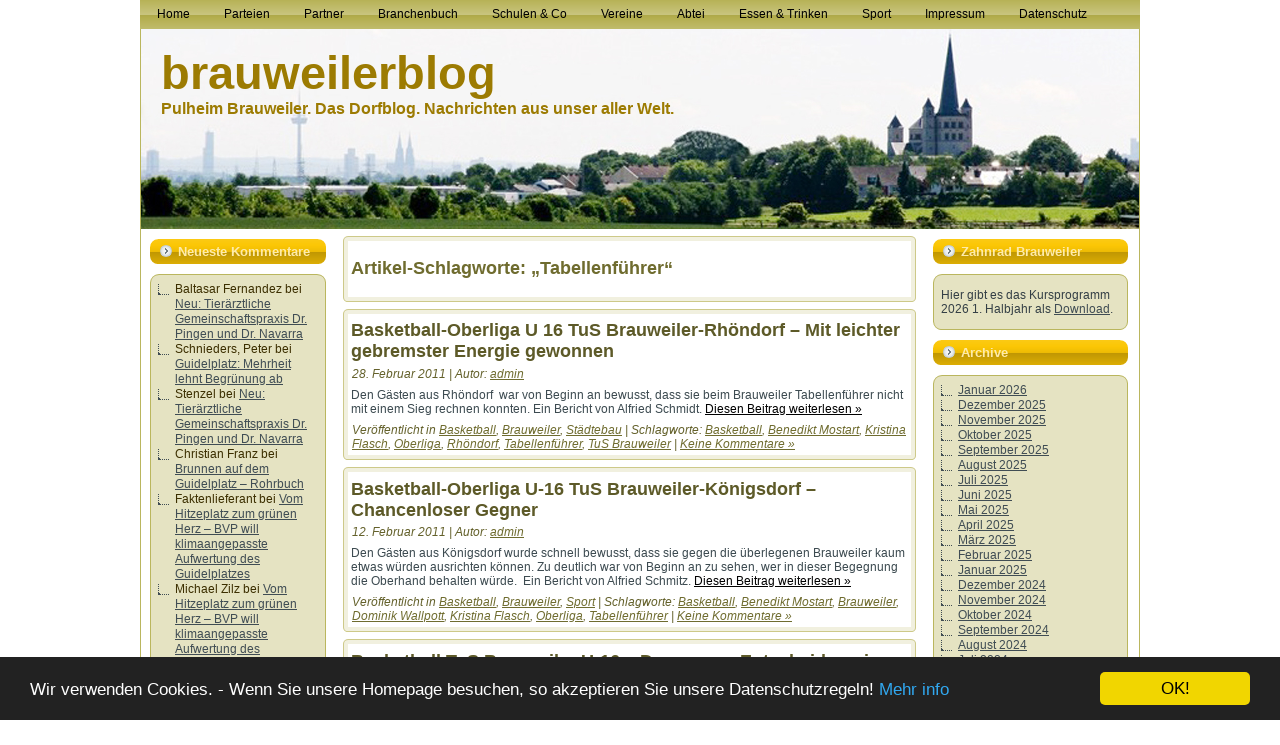

--- FILE ---
content_type: text/html; charset=UTF-8
request_url: https://www.brauweilerblog.de/tag/tabellenfuehrer/
body_size: 103546
content:
<!DOCTYPE html PUBLIC "-//W3C//DTD XHTML 1.0 Transitional//EN" "http://www.w3.org/TR/xhtml1/DTD/xhtml1-transitional.dtd">
<html xmlns="http://www.w3.org/1999/xhtml" lang="de">
<head profile="http://gmpg.org/xfn/11">
<meta http-equiv="Content-Type" content="text/html; charset=UTF-8" />
<meta http-equiv="X-UA-Compatible" content="IE=EmulateIE7" />
<title>  Tabellenführer</title>
<script type="text/javascript" src="https://www.brauweilerblog.de/wp-content/themes/Mobile_Grey1/script.js"></script>
<link rel="stylesheet" href="https://www.brauweilerblog.de/wp-content/themes/Mobile_Grey1/style.css" type="text/css" media="screen" />
<!--[if IE 6]><link rel="stylesheet" href="https://www.brauweilerblog.de/wp-content/themes/Mobile_Grey1/style.ie6.css" type="text/css" media="screen" /><![endif]-->
<!--[if IE 7]><link rel="stylesheet" href="https://www.brauweilerblog.de/wp-content/themes/Mobile_Grey1/style.ie7.css" type="text/css" media="screen" /><![endif]-->
<link rel="alternate" type="application/rss+xml" title="RSS-Feed f&uuml;r brauweilerblog" href="https://www.brauweilerblog.de/feed/" />
<link rel="alternate" type="application/atom+xml" title="brauweilerblog Atom-Feed" href="https://www.brauweilerblog.de/feed/atom/" /> 
<link rel="pingback" href="https://www.brauweilerblog.de/xmlrpc.php" />
<meta name='robots' content='max-image-preview:large' />
	<style>img:is([sizes="auto" i], [sizes^="auto," i]) { contain-intrinsic-size: 3000px 1500px }</style>
	<link rel="alternate" type="application/rss+xml" title="brauweilerblog &raquo; Tabellenführer Schlagwort-Feed" href="https://www.brauweilerblog.de/tag/tabellenfuehrer/feed/" />
<script type="text/javascript">
/* <![CDATA[ */
window._wpemojiSettings = {"baseUrl":"https:\/\/s.w.org\/images\/core\/emoji\/16.0.1\/72x72\/","ext":".png","svgUrl":"https:\/\/s.w.org\/images\/core\/emoji\/16.0.1\/svg\/","svgExt":".svg","source":{"concatemoji":"https:\/\/www.brauweilerblog.de\/wp-includes\/js\/wp-emoji-release.min.js?ver=6.8.2"}};
/*! This file is auto-generated */
!function(s,n){var o,i,e;function c(e){try{var t={supportTests:e,timestamp:(new Date).valueOf()};sessionStorage.setItem(o,JSON.stringify(t))}catch(e){}}function p(e,t,n){e.clearRect(0,0,e.canvas.width,e.canvas.height),e.fillText(t,0,0);var t=new Uint32Array(e.getImageData(0,0,e.canvas.width,e.canvas.height).data),a=(e.clearRect(0,0,e.canvas.width,e.canvas.height),e.fillText(n,0,0),new Uint32Array(e.getImageData(0,0,e.canvas.width,e.canvas.height).data));return t.every(function(e,t){return e===a[t]})}function u(e,t){e.clearRect(0,0,e.canvas.width,e.canvas.height),e.fillText(t,0,0);for(var n=e.getImageData(16,16,1,1),a=0;a<n.data.length;a++)if(0!==n.data[a])return!1;return!0}function f(e,t,n,a){switch(t){case"flag":return n(e,"\ud83c\udff3\ufe0f\u200d\u26a7\ufe0f","\ud83c\udff3\ufe0f\u200b\u26a7\ufe0f")?!1:!n(e,"\ud83c\udde8\ud83c\uddf6","\ud83c\udde8\u200b\ud83c\uddf6")&&!n(e,"\ud83c\udff4\udb40\udc67\udb40\udc62\udb40\udc65\udb40\udc6e\udb40\udc67\udb40\udc7f","\ud83c\udff4\u200b\udb40\udc67\u200b\udb40\udc62\u200b\udb40\udc65\u200b\udb40\udc6e\u200b\udb40\udc67\u200b\udb40\udc7f");case"emoji":return!a(e,"\ud83e\udedf")}return!1}function g(e,t,n,a){var r="undefined"!=typeof WorkerGlobalScope&&self instanceof WorkerGlobalScope?new OffscreenCanvas(300,150):s.createElement("canvas"),o=r.getContext("2d",{willReadFrequently:!0}),i=(o.textBaseline="top",o.font="600 32px Arial",{});return e.forEach(function(e){i[e]=t(o,e,n,a)}),i}function t(e){var t=s.createElement("script");t.src=e,t.defer=!0,s.head.appendChild(t)}"undefined"!=typeof Promise&&(o="wpEmojiSettingsSupports",i=["flag","emoji"],n.supports={everything:!0,everythingExceptFlag:!0},e=new Promise(function(e){s.addEventListener("DOMContentLoaded",e,{once:!0})}),new Promise(function(t){var n=function(){try{var e=JSON.parse(sessionStorage.getItem(o));if("object"==typeof e&&"number"==typeof e.timestamp&&(new Date).valueOf()<e.timestamp+604800&&"object"==typeof e.supportTests)return e.supportTests}catch(e){}return null}();if(!n){if("undefined"!=typeof Worker&&"undefined"!=typeof OffscreenCanvas&&"undefined"!=typeof URL&&URL.createObjectURL&&"undefined"!=typeof Blob)try{var e="postMessage("+g.toString()+"("+[JSON.stringify(i),f.toString(),p.toString(),u.toString()].join(",")+"));",a=new Blob([e],{type:"text/javascript"}),r=new Worker(URL.createObjectURL(a),{name:"wpTestEmojiSupports"});return void(r.onmessage=function(e){c(n=e.data),r.terminate(),t(n)})}catch(e){}c(n=g(i,f,p,u))}t(n)}).then(function(e){for(var t in e)n.supports[t]=e[t],n.supports.everything=n.supports.everything&&n.supports[t],"flag"!==t&&(n.supports.everythingExceptFlag=n.supports.everythingExceptFlag&&n.supports[t]);n.supports.everythingExceptFlag=n.supports.everythingExceptFlag&&!n.supports.flag,n.DOMReady=!1,n.readyCallback=function(){n.DOMReady=!0}}).then(function(){return e}).then(function(){var e;n.supports.everything||(n.readyCallback(),(e=n.source||{}).concatemoji?t(e.concatemoji):e.wpemoji&&e.twemoji&&(t(e.twemoji),t(e.wpemoji)))}))}((window,document),window._wpemojiSettings);
/* ]]> */
</script>
<style id='wp-emoji-styles-inline-css' type='text/css'>

	img.wp-smiley, img.emoji {
		display: inline !important;
		border: none !important;
		box-shadow: none !important;
		height: 1em !important;
		width: 1em !important;
		margin: 0 0.07em !important;
		vertical-align: -0.1em !important;
		background: none !important;
		padding: 0 !important;
	}
</style>
<link rel='stylesheet' id='wp-block-library-css' href='https://www.brauweilerblog.de/wp-includes/css/dist/block-library/style.min.css?ver=6.8.2' type='text/css' media='all' />
<style id='classic-theme-styles-inline-css' type='text/css'>
/*! This file is auto-generated */
.wp-block-button__link{color:#fff;background-color:#32373c;border-radius:9999px;box-shadow:none;text-decoration:none;padding:calc(.667em + 2px) calc(1.333em + 2px);font-size:1.125em}.wp-block-file__button{background:#32373c;color:#fff;text-decoration:none}
</style>
<style id='global-styles-inline-css' type='text/css'>
:root{--wp--preset--aspect-ratio--square: 1;--wp--preset--aspect-ratio--4-3: 4/3;--wp--preset--aspect-ratio--3-4: 3/4;--wp--preset--aspect-ratio--3-2: 3/2;--wp--preset--aspect-ratio--2-3: 2/3;--wp--preset--aspect-ratio--16-9: 16/9;--wp--preset--aspect-ratio--9-16: 9/16;--wp--preset--color--black: #000000;--wp--preset--color--cyan-bluish-gray: #abb8c3;--wp--preset--color--white: #ffffff;--wp--preset--color--pale-pink: #f78da7;--wp--preset--color--vivid-red: #cf2e2e;--wp--preset--color--luminous-vivid-orange: #ff6900;--wp--preset--color--luminous-vivid-amber: #fcb900;--wp--preset--color--light-green-cyan: #7bdcb5;--wp--preset--color--vivid-green-cyan: #00d084;--wp--preset--color--pale-cyan-blue: #8ed1fc;--wp--preset--color--vivid-cyan-blue: #0693e3;--wp--preset--color--vivid-purple: #9b51e0;--wp--preset--gradient--vivid-cyan-blue-to-vivid-purple: linear-gradient(135deg,rgba(6,147,227,1) 0%,rgb(155,81,224) 100%);--wp--preset--gradient--light-green-cyan-to-vivid-green-cyan: linear-gradient(135deg,rgb(122,220,180) 0%,rgb(0,208,130) 100%);--wp--preset--gradient--luminous-vivid-amber-to-luminous-vivid-orange: linear-gradient(135deg,rgba(252,185,0,1) 0%,rgba(255,105,0,1) 100%);--wp--preset--gradient--luminous-vivid-orange-to-vivid-red: linear-gradient(135deg,rgba(255,105,0,1) 0%,rgb(207,46,46) 100%);--wp--preset--gradient--very-light-gray-to-cyan-bluish-gray: linear-gradient(135deg,rgb(238,238,238) 0%,rgb(169,184,195) 100%);--wp--preset--gradient--cool-to-warm-spectrum: linear-gradient(135deg,rgb(74,234,220) 0%,rgb(151,120,209) 20%,rgb(207,42,186) 40%,rgb(238,44,130) 60%,rgb(251,105,98) 80%,rgb(254,248,76) 100%);--wp--preset--gradient--blush-light-purple: linear-gradient(135deg,rgb(255,206,236) 0%,rgb(152,150,240) 100%);--wp--preset--gradient--blush-bordeaux: linear-gradient(135deg,rgb(254,205,165) 0%,rgb(254,45,45) 50%,rgb(107,0,62) 100%);--wp--preset--gradient--luminous-dusk: linear-gradient(135deg,rgb(255,203,112) 0%,rgb(199,81,192) 50%,rgb(65,88,208) 100%);--wp--preset--gradient--pale-ocean: linear-gradient(135deg,rgb(255,245,203) 0%,rgb(182,227,212) 50%,rgb(51,167,181) 100%);--wp--preset--gradient--electric-grass: linear-gradient(135deg,rgb(202,248,128) 0%,rgb(113,206,126) 100%);--wp--preset--gradient--midnight: linear-gradient(135deg,rgb(2,3,129) 0%,rgb(40,116,252) 100%);--wp--preset--font-size--small: 13px;--wp--preset--font-size--medium: 20px;--wp--preset--font-size--large: 36px;--wp--preset--font-size--x-large: 42px;--wp--preset--spacing--20: 0.44rem;--wp--preset--spacing--30: 0.67rem;--wp--preset--spacing--40: 1rem;--wp--preset--spacing--50: 1.5rem;--wp--preset--spacing--60: 2.25rem;--wp--preset--spacing--70: 3.38rem;--wp--preset--spacing--80: 5.06rem;--wp--preset--shadow--natural: 6px 6px 9px rgba(0, 0, 0, 0.2);--wp--preset--shadow--deep: 12px 12px 50px rgba(0, 0, 0, 0.4);--wp--preset--shadow--sharp: 6px 6px 0px rgba(0, 0, 0, 0.2);--wp--preset--shadow--outlined: 6px 6px 0px -3px rgba(255, 255, 255, 1), 6px 6px rgba(0, 0, 0, 1);--wp--preset--shadow--crisp: 6px 6px 0px rgba(0, 0, 0, 1);}:where(.is-layout-flex){gap: 0.5em;}:where(.is-layout-grid){gap: 0.5em;}body .is-layout-flex{display: flex;}.is-layout-flex{flex-wrap: wrap;align-items: center;}.is-layout-flex > :is(*, div){margin: 0;}body .is-layout-grid{display: grid;}.is-layout-grid > :is(*, div){margin: 0;}:where(.wp-block-columns.is-layout-flex){gap: 2em;}:where(.wp-block-columns.is-layout-grid){gap: 2em;}:where(.wp-block-post-template.is-layout-flex){gap: 1.25em;}:where(.wp-block-post-template.is-layout-grid){gap: 1.25em;}.has-black-color{color: var(--wp--preset--color--black) !important;}.has-cyan-bluish-gray-color{color: var(--wp--preset--color--cyan-bluish-gray) !important;}.has-white-color{color: var(--wp--preset--color--white) !important;}.has-pale-pink-color{color: var(--wp--preset--color--pale-pink) !important;}.has-vivid-red-color{color: var(--wp--preset--color--vivid-red) !important;}.has-luminous-vivid-orange-color{color: var(--wp--preset--color--luminous-vivid-orange) !important;}.has-luminous-vivid-amber-color{color: var(--wp--preset--color--luminous-vivid-amber) !important;}.has-light-green-cyan-color{color: var(--wp--preset--color--light-green-cyan) !important;}.has-vivid-green-cyan-color{color: var(--wp--preset--color--vivid-green-cyan) !important;}.has-pale-cyan-blue-color{color: var(--wp--preset--color--pale-cyan-blue) !important;}.has-vivid-cyan-blue-color{color: var(--wp--preset--color--vivid-cyan-blue) !important;}.has-vivid-purple-color{color: var(--wp--preset--color--vivid-purple) !important;}.has-black-background-color{background-color: var(--wp--preset--color--black) !important;}.has-cyan-bluish-gray-background-color{background-color: var(--wp--preset--color--cyan-bluish-gray) !important;}.has-white-background-color{background-color: var(--wp--preset--color--white) !important;}.has-pale-pink-background-color{background-color: var(--wp--preset--color--pale-pink) !important;}.has-vivid-red-background-color{background-color: var(--wp--preset--color--vivid-red) !important;}.has-luminous-vivid-orange-background-color{background-color: var(--wp--preset--color--luminous-vivid-orange) !important;}.has-luminous-vivid-amber-background-color{background-color: var(--wp--preset--color--luminous-vivid-amber) !important;}.has-light-green-cyan-background-color{background-color: var(--wp--preset--color--light-green-cyan) !important;}.has-vivid-green-cyan-background-color{background-color: var(--wp--preset--color--vivid-green-cyan) !important;}.has-pale-cyan-blue-background-color{background-color: var(--wp--preset--color--pale-cyan-blue) !important;}.has-vivid-cyan-blue-background-color{background-color: var(--wp--preset--color--vivid-cyan-blue) !important;}.has-vivid-purple-background-color{background-color: var(--wp--preset--color--vivid-purple) !important;}.has-black-border-color{border-color: var(--wp--preset--color--black) !important;}.has-cyan-bluish-gray-border-color{border-color: var(--wp--preset--color--cyan-bluish-gray) !important;}.has-white-border-color{border-color: var(--wp--preset--color--white) !important;}.has-pale-pink-border-color{border-color: var(--wp--preset--color--pale-pink) !important;}.has-vivid-red-border-color{border-color: var(--wp--preset--color--vivid-red) !important;}.has-luminous-vivid-orange-border-color{border-color: var(--wp--preset--color--luminous-vivid-orange) !important;}.has-luminous-vivid-amber-border-color{border-color: var(--wp--preset--color--luminous-vivid-amber) !important;}.has-light-green-cyan-border-color{border-color: var(--wp--preset--color--light-green-cyan) !important;}.has-vivid-green-cyan-border-color{border-color: var(--wp--preset--color--vivid-green-cyan) !important;}.has-pale-cyan-blue-border-color{border-color: var(--wp--preset--color--pale-cyan-blue) !important;}.has-vivid-cyan-blue-border-color{border-color: var(--wp--preset--color--vivid-cyan-blue) !important;}.has-vivid-purple-border-color{border-color: var(--wp--preset--color--vivid-purple) !important;}.has-vivid-cyan-blue-to-vivid-purple-gradient-background{background: var(--wp--preset--gradient--vivid-cyan-blue-to-vivid-purple) !important;}.has-light-green-cyan-to-vivid-green-cyan-gradient-background{background: var(--wp--preset--gradient--light-green-cyan-to-vivid-green-cyan) !important;}.has-luminous-vivid-amber-to-luminous-vivid-orange-gradient-background{background: var(--wp--preset--gradient--luminous-vivid-amber-to-luminous-vivid-orange) !important;}.has-luminous-vivid-orange-to-vivid-red-gradient-background{background: var(--wp--preset--gradient--luminous-vivid-orange-to-vivid-red) !important;}.has-very-light-gray-to-cyan-bluish-gray-gradient-background{background: var(--wp--preset--gradient--very-light-gray-to-cyan-bluish-gray) !important;}.has-cool-to-warm-spectrum-gradient-background{background: var(--wp--preset--gradient--cool-to-warm-spectrum) !important;}.has-blush-light-purple-gradient-background{background: var(--wp--preset--gradient--blush-light-purple) !important;}.has-blush-bordeaux-gradient-background{background: var(--wp--preset--gradient--blush-bordeaux) !important;}.has-luminous-dusk-gradient-background{background: var(--wp--preset--gradient--luminous-dusk) !important;}.has-pale-ocean-gradient-background{background: var(--wp--preset--gradient--pale-ocean) !important;}.has-electric-grass-gradient-background{background: var(--wp--preset--gradient--electric-grass) !important;}.has-midnight-gradient-background{background: var(--wp--preset--gradient--midnight) !important;}.has-small-font-size{font-size: var(--wp--preset--font-size--small) !important;}.has-medium-font-size{font-size: var(--wp--preset--font-size--medium) !important;}.has-large-font-size{font-size: var(--wp--preset--font-size--large) !important;}.has-x-large-font-size{font-size: var(--wp--preset--font-size--x-large) !important;}
:where(.wp-block-post-template.is-layout-flex){gap: 1.25em;}:where(.wp-block-post-template.is-layout-grid){gap: 1.25em;}
:where(.wp-block-columns.is-layout-flex){gap: 2em;}:where(.wp-block-columns.is-layout-grid){gap: 2em;}
:root :where(.wp-block-pullquote){font-size: 1.5em;line-height: 1.6;}
</style>
<link rel='stylesheet' id='contact-form-7-css' href='https://www.brauweilerblog.de/wp-content/plugins/contact-form-7/includes/css/styles.css?ver=6.0.4' type='text/css' media='all' />
<link rel="https://api.w.org/" href="https://www.brauweilerblog.de/wp-json/" /><link rel="alternate" title="JSON" type="application/json" href="https://www.brauweilerblog.de/wp-json/wp/v2/tags/417" /><link rel="EditURI" type="application/rsd+xml" title="RSD" href="https://www.brauweilerblog.de/xmlrpc.php?rsd" />
<meta name="generator" content="WordPress 6.8.2" />
	<script id="scfm-url-js">
	if (window.location.search.includes('scfm-mobile=1')) {
		const url = new URL(window.location.href);
		const searchParams = url.searchParams;
		searchParams.delete('scfm-mobile');
		const newUrl = url.origin + url.pathname + (searchParams.toString() ? "?" + searchParams.toString() : "") + url.hash;
		window.history.replaceState(null, "", newUrl);
	}
	</script>
	<script type="text/javascript" src="https://www.brauweilerblog.de/wp-content/plugins/wp-slideshow/scripts/jquery.js"></script>
<script type="text/javascript" src="https://www.brauweilerblog.de/wp-content/plugins/wp-slideshow/scripts/slider.js"></script>
	
<script type="text/javascript">
var jx = jQuery.noConflict(); 
		jx (document).ready(function(){
		jx ('#slider').css('visibility','visible');		
			jx ("#slider").easySlider({
				auto: ,
				vertical: ,
				speed: ,
				duration: ,
				continuous:  
			});
		});

	document.documentElement.className = 'js';
</script><style data-context="foundation-flickity-css">/*! Flickity v2.0.2
http://flickity.metafizzy.co
---------------------------------------------- */.flickity-enabled{position:relative}.flickity-enabled:focus{outline:0}.flickity-viewport{overflow:hidden;position:relative;height:100%}.flickity-slider{position:absolute;width:100%;height:100%}.flickity-enabled.is-draggable{-webkit-tap-highlight-color:transparent;tap-highlight-color:transparent;-webkit-user-select:none;-moz-user-select:none;-ms-user-select:none;user-select:none}.flickity-enabled.is-draggable .flickity-viewport{cursor:move;cursor:-webkit-grab;cursor:grab}.flickity-enabled.is-draggable .flickity-viewport.is-pointer-down{cursor:-webkit-grabbing;cursor:grabbing}.flickity-prev-next-button{position:absolute;top:50%;width:44px;height:44px;border:none;border-radius:50%;background:#fff;background:hsla(0,0%,100%,.75);cursor:pointer;-webkit-transform:translateY(-50%);transform:translateY(-50%)}.flickity-prev-next-button:hover{background:#fff}.flickity-prev-next-button:focus{outline:0;box-shadow:0 0 0 5px #09f}.flickity-prev-next-button:active{opacity:.6}.flickity-prev-next-button.previous{left:10px}.flickity-prev-next-button.next{right:10px}.flickity-rtl .flickity-prev-next-button.previous{left:auto;right:10px}.flickity-rtl .flickity-prev-next-button.next{right:auto;left:10px}.flickity-prev-next-button:disabled{opacity:.3;cursor:auto}.flickity-prev-next-button svg{position:absolute;left:20%;top:20%;width:60%;height:60%}.flickity-prev-next-button .arrow{fill:#333}.flickity-page-dots{position:absolute;width:100%;bottom:-25px;padding:0;margin:0;list-style:none;text-align:center;line-height:1}.flickity-rtl .flickity-page-dots{direction:rtl}.flickity-page-dots .dot{display:inline-block;width:10px;height:10px;margin:0 8px;background:#333;border-radius:50%;opacity:.25;cursor:pointer}.flickity-page-dots .dot.is-selected{opacity:1}</style><style type="text/css">.recentcomments a{display:inline !important;padding:0 !important;margin:0 !important;}</style><style>.ios7.web-app-mode.has-fixed header{ background-color: rgba(3,122,221,.88);}</style><meta name="google-site-verification" content="jqfbZtI92X6SAhBVQW33tvqgEmVa00iO1T7u32D9PWE" />

<!-- Begin Cookie Consent plugin by Silktide - http://silktide.com/cookieconsent -->
<script type="text/javascript">
    window.cookieconsent_options = {"message":"Wir verwenden Cookies. - Wenn Sie unsere Homepage besuchen, so akzeptieren Sie unsere Datenschutzregeln!","dismiss":"OK!","learnMore":"Mehr info","link":"https://www.brauweilerblog.de/datenschutzerklaerung/","theme":"dark-bottom"};
</script>
 
<script type="text/javascript" src="//cdnjs.cloudflare.com/ajax/libs/cookieconsent2/1.0.10/cookieconsent.min.js"></script>
<!-- End Cookie Consent plugin -->



</head>
<body>
<div id="art-page-background-simple-gradient">
    <div id="art-page-background-gradient"></div>
</div>
<div id="art-main">
<div class="art-sheet">
    <div class="art-sheet-tl"></div>
    <div class="art-sheet-tr"></div>
    <div class="art-sheet-bl"></div>
    <div class="art-sheet-br"></div>
    <div class="art-sheet-tc"></div>
    <div class="art-sheet-bc"></div>
    <div class="art-sheet-cl"></div>
    <div class="art-sheet-cr"></div>
    <div class="art-sheet-cc"></div>
    <div class="art-sheet-body">
<div class="art-nav">
		<div class="menu-hauptmenue-container"><ul id="menu-hauptmenue" class="menu"><li id="menu-item-4982" class="menu-item menu-item-type-custom menu-item-object-custom menu-item-home menu-item-4982"><a href="http://www.brauweilerblog.de/">Home</a></li>
<li id="menu-item-4987" class="menu-item menu-item-type-post_type menu-item-object-page menu-item-has-children menu-item-4987"><a href="https://www.brauweilerblog.de/wahl/">Parteien</a>
<ul class="sub-menu">
	<li id="menu-item-4988" class="menu-item menu-item-type-post_type menu-item-object-page menu-item-4988"><a href="https://www.brauweilerblog.de/wahl/bvp/">BVP</a></li>
	<li id="menu-item-4989" class="menu-item menu-item-type-post_type menu-item-object-page menu-item-4989"><a href="https://www.brauweilerblog.de/wahl/cdu/">CDU</a></li>
	<li id="menu-item-4990" class="menu-item menu-item-type-post_type menu-item-object-page menu-item-4990"><a href="https://www.brauweilerblog.de/wahl/fdp/">FDP</a></li>
	<li id="menu-item-4991" class="menu-item menu-item-type-post_type menu-item-object-page menu-item-4991"><a href="https://www.brauweilerblog.de/wahl/gruene/">GRÜNE</a></li>
	<li id="menu-item-4992" class="menu-item menu-item-type-post_type menu-item-object-page menu-item-4992"><a href="https://www.brauweilerblog.de/wahl/spd/">SPD</a></li>
</ul>
</li>
<li id="menu-item-4993" class="menu-item menu-item-type-post_type menu-item-object-page menu-item-has-children menu-item-4993"><a href="https://www.brauweilerblog.de/partner/">Partner</a>
<ul class="sub-menu">
	<li id="menu-item-4994" class="menu-item menu-item-type-post_type menu-item-object-page menu-item-4994"><a href="https://www.brauweilerblog.de/partner/neu-tieraerztliche-gemeinschaftspraxis-dr-pingen-und-dr-navarra/">Tierärzte Dr. Pingen und Dr. Navarra</a></li>
	<li id="menu-item-5077" class="menu-item menu-item-type-post_type menu-item-object-page menu-item-5077"><a href="https://www.brauweilerblog.de/partner/brauweiler-neubauer-kommunikation/">neubauerkommunikation</a></li>
</ul>
</li>
<li id="menu-item-4997" class="menu-item menu-item-type-post_type menu-item-object-page menu-item-has-children menu-item-4997"><a href="https://www.brauweilerblog.de/firmen/">Branchenbuch</a>
<ul class="sub-menu">
	<li id="menu-item-4998" class="menu-item menu-item-type-post_type menu-item-object-page menu-item-has-children menu-item-4998"><a href="https://www.brauweilerblog.de/firmen/bauen-renovieren/">Bauen &#038; Renovieren</a>
	<ul class="sub-menu">
		<li id="menu-item-4999" class="menu-item menu-item-type-post_type menu-item-object-page menu-item-4999"><a href="https://www.brauweilerblog.de/firmen/bauen-renovieren/architekten/">Architekten</a></li>
		<li id="menu-item-5044" class="menu-item menu-item-type-post_type menu-item-object-page menu-item-5044"><a href="https://www.brauweilerblog.de/firmen/bauen-renovieren/immobilien/">Immobilien</a></li>
	</ul>
</li>
	<li id="menu-item-5000" class="menu-item menu-item-type-post_type menu-item-object-page menu-item-has-children menu-item-5000"><a href="https://www.brauweilerblog.de/firmen/dienstleistungen/">Dienstleistungen</a>
	<ul class="sub-menu">
		<li id="menu-item-5001" class="menu-item menu-item-type-post_type menu-item-object-page menu-item-5001"><a href="https://www.brauweilerblog.de/firmen/dienstleistungen/bestattung/">Bestattungsunternehmen</a></li>
		<li id="menu-item-5002" class="menu-item menu-item-type-post_type menu-item-object-page menu-item-5002"><a href="https://www.brauweilerblog.de/firmen/dienstleistungen/computer/">Computer</a></li>
		<li id="menu-item-5003" class="menu-item menu-item-type-post_type menu-item-object-page menu-item-5003"><a href="https://www.brauweilerblog.de/firmen/dienstleistungen/energie/">Energie</a></li>
		<li id="menu-item-5004" class="menu-item menu-item-type-post_type menu-item-object-page menu-item-5004"><a href="https://www.brauweilerblog.de/firmen/dienstleistungen/fahrschulen/">Fahrschulen</a></li>
		<li id="menu-item-5005" class="menu-item menu-item-type-post_type menu-item-object-page menu-item-5005"><a href="https://www.brauweilerblog.de/firmen/dienstleistungen/fotografie/">Fotografie</a></li>
		<li id="menu-item-5054" class="menu-item menu-item-type-post_type menu-item-object-page menu-item-5054"><a href="https://www.brauweilerblog.de/firmen/dienstleistungen/friseure/">Friseure</a></li>
		<li id="menu-item-5055" class="menu-item menu-item-type-post_type menu-item-object-page menu-item-5055"><a href="https://www.brauweilerblog.de/firmen/dienstleistungen/handwerk/">Handwerk</a></li>
		<li id="menu-item-5057" class="menu-item menu-item-type-post_type menu-item-object-page menu-item-5057"><a href="https://www.brauweilerblog.de/firmen/dienstleistungen/post-pakete/">Post &#038; Pakete</a></li>
		<li id="menu-item-5058" class="menu-item menu-item-type-post_type menu-item-object-page menu-item-5058"><a href="https://www.brauweilerblog.de/firmen/dienstleistungen/reinigung/">Reinigung</a></li>
		<li id="menu-item-5059" class="menu-item menu-item-type-post_type menu-item-object-page menu-item-5059"><a href="https://www.brauweilerblog.de/firmen/dienstleistungen/reiseburos/">Reisebüros</a></li>
		<li id="menu-item-5060" class="menu-item menu-item-type-post_type menu-item-object-page menu-item-5060"><a href="https://www.brauweilerblog.de/firmen/dienstleistungen/brauweiler-werbung-verlage-druck/">Werbung | Verlag | Druck</a></li>
	</ul>
</li>
	<li id="menu-item-5006" class="menu-item menu-item-type-post_type menu-item-object-page menu-item-has-children menu-item-5006"><a href="https://www.brauweilerblog.de/firmen/einkaufen/">Einkaufen</a>
	<ul class="sub-menu">
		<li id="menu-item-5007" class="menu-item menu-item-type-post_type menu-item-object-page menu-item-5007"><a href="https://www.brauweilerblog.de/firmen/einkaufen/bekleidung/">Bekleidung</a></li>
		<li id="menu-item-5008" class="menu-item menu-item-type-post_type menu-item-object-page menu-item-5008"><a href="https://www.brauweilerblog.de/firmen/einkaufen/blumenhandel/">Blumenhandel</a></li>
		<li id="menu-item-5009" class="menu-item menu-item-type-post_type menu-item-object-page menu-item-5009"><a href="https://www.brauweilerblog.de/firmen/einkaufen/buchhandlung/">Bücher</a></li>
		<li id="menu-item-5010" class="menu-item menu-item-type-post_type menu-item-object-page menu-item-5010"><a href="https://www.brauweilerblog.de/firmen/einkaufen/buerobedarf/">Bürobedarf</a></li>
		<li id="menu-item-5011" class="menu-item menu-item-type-post_type menu-item-object-page menu-item-5011"><a href="https://www.brauweilerblog.de/firmen/einkaufen/computer/">Computer</a></li>
		<li id="menu-item-5045" class="menu-item menu-item-type-post_type menu-item-object-page menu-item-5045"><a href="https://www.brauweilerblog.de/firmen/einkaufen/drogeriemarkte/">Drogerie &#038; Kosmetik</a></li>
		<li id="menu-item-5046" class="menu-item menu-item-type-post_type menu-item-object-page menu-item-5046"><a href="https://www.brauweilerblog.de/firmen/einkaufen/fotografie/">Fotografie</a></li>
		<li id="menu-item-5047" class="menu-item menu-item-type-post_type menu-item-object-page menu-item-5047"><a href="https://www.brauweilerblog.de/firmen/einkaufen/fleischerei/">Fleischerei</a></li>
		<li id="menu-item-5048" class="menu-item menu-item-type-post_type menu-item-object-page menu-item-5048"><a href="https://www.brauweilerblog.de/firmen/einkaufen/getraenke/">Getränke</a></li>
		<li id="menu-item-5049" class="menu-item menu-item-type-post_type menu-item-object-page menu-item-5049"><a href="https://www.brauweilerblog.de/firmen/einkaufen/gourmetprodukte/">Gourmetprodukte</a></li>
		<li id="menu-item-5050" class="menu-item menu-item-type-post_type menu-item-object-page menu-item-5050"><a href="https://www.brauweilerblog.de/firmen/einkaufen/haushaltswaren/">Haushaltswaren</a></li>
		<li id="menu-item-5040" class="menu-item menu-item-type-post_type menu-item-object-page menu-item-5040"><a href="https://www.brauweilerblog.de/hotels/">Hotels</a></li>
		<li id="menu-item-5051" class="menu-item menu-item-type-post_type menu-item-object-page menu-item-5051"><a href="https://www.brauweilerblog.de/firmen/einkaufen/optiker/">Optiker</a></li>
		<li id="menu-item-5052" class="menu-item menu-item-type-post_type menu-item-object-page menu-item-5052"><a href="https://www.brauweilerblog.de/firmen/einkaufen/wohnen-und-geschenke/">Wohnen und Geschenke</a></li>
		<li id="menu-item-5053" class="menu-item menu-item-type-post_type menu-item-object-page menu-item-5053"><a href="https://www.brauweilerblog.de/firmen/einkaufen/tiernahrung/">Tiernahrung</a></li>
	</ul>
</li>
	<li id="menu-item-5012" class="menu-item menu-item-type-post_type menu-item-object-page menu-item-has-children menu-item-5012"><a href="https://www.brauweilerblog.de/firmen/geld-recht/">Geld &#038; Recht</a>
	<ul class="sub-menu">
		<li id="menu-item-5013" class="menu-item menu-item-type-post_type menu-item-object-page menu-item-5013"><a href="https://www.brauweilerblog.de/firmen/geld-recht/banken-versicherungen/">Bank &#038; Anlageberatung</a></li>
		<li id="menu-item-5014" class="menu-item menu-item-type-post_type menu-item-object-page menu-item-5014"><a href="https://www.brauweilerblog.de/firmen/geld-recht/rechtsanwaelte/">Rechtsanwälte</a></li>
		<li id="menu-item-5015" class="menu-item menu-item-type-post_type menu-item-object-page menu-item-5015"><a href="https://www.brauweilerblog.de/firmen/geld-recht/steuerberatung/">Steuerberatung</a></li>
		<li id="menu-item-5016" class="menu-item menu-item-type-post_type menu-item-object-page menu-item-5016"><a href="https://www.brauweilerblog.de/firmen/geld-recht/versicherungen/">Versicherungen</a></li>
	</ul>
</li>
	<li id="menu-item-5017" class="menu-item menu-item-type-post_type menu-item-object-page menu-item-has-children menu-item-5017"><a href="https://www.brauweilerblog.de/firmen/gesundheit-wellness/">Gesundheit &#038; Medizin</a>
	<ul class="sub-menu">
		<li id="menu-item-5018" class="menu-item menu-item-type-post_type menu-item-object-page menu-item-5018"><a href="https://www.brauweilerblog.de/firmen/gesundheit-wellness/aerzte/">Ärzte</a></li>
		<li id="menu-item-5019" class="menu-item menu-item-type-post_type menu-item-object-page menu-item-5019"><a href="https://www.brauweilerblog.de/firmen/gesundheit-wellness/apotheken/">Apotheken</a></li>
		<li id="menu-item-5020" class="menu-item menu-item-type-post_type menu-item-object-page menu-item-5020"><a href="https://www.brauweilerblog.de/firmen/gesundheit-wellness/betreuung-pflege/">Betreuung &#038; Pflege</a></li>
		<li id="menu-item-5021" class="menu-item menu-item-type-post_type menu-item-object-page menu-item-5021"><a href="https://www.brauweilerblog.de/firmen/gesundheit-wellness/heilpraktiker/">Heilpraktiker</a></li>
		<li id="menu-item-5071" class="menu-item menu-item-type-post_type menu-item-object-page menu-item-5071"><a href="https://www.brauweilerblog.de/firmen/gesundheit-wellness/krankenkassen/">Krankenkassen</a></li>
		<li id="menu-item-5072" class="menu-item menu-item-type-post_type menu-item-object-page menu-item-5072"><a href="https://www.brauweilerblog.de/firmen/gesundheit-wellness/optiker/">Optiker</a></li>
		<li id="menu-item-5073" class="menu-item menu-item-type-post_type menu-item-object-page menu-item-5073"><a href="https://www.brauweilerblog.de/firmen/gesundheit-wellness/fitness/">Fitness</a></li>
		<li id="menu-item-5074" class="menu-item menu-item-type-post_type menu-item-object-page menu-item-5074"><a href="https://www.brauweilerblog.de/firmen/gesundheit-wellness/physiotherapie/">Physiotherapie</a></li>
		<li id="menu-item-5075" class="menu-item menu-item-type-post_type menu-item-object-page menu-item-5075"><a href="https://www.brauweilerblog.de/firmen/gesundheit-wellness/wellness/">Sonnenstudio</a></li>
	</ul>
</li>
	<li id="menu-item-5061" class="menu-item menu-item-type-post_type menu-item-object-page menu-item-5061"><a href="https://www.brauweilerblog.de/firmen/gewerbepark-sachsstrasse/">Gewerbepark Sachsstraße</a></li>
	<li id="menu-item-5062" class="menu-item menu-item-type-post_type menu-item-object-page menu-item-5062"><a href="https://www.brauweilerblog.de/firmen/kunst-atelier/">Kunst | Atelier</a></li>
	<li id="menu-item-5063" class="menu-item menu-item-type-post_type menu-item-object-page menu-item-5063"><a href="https://www.brauweilerblog.de/firmen/lebensmittel-einzelhandel/">Lebensmittel</a></li>
	<li id="menu-item-5065" class="menu-item menu-item-type-post_type menu-item-object-page menu-item-5065"><a href="https://www.brauweilerblog.de/firmen/tieraerzte/">Tierärzte</a></li>
	<li id="menu-item-5064" class="menu-item menu-item-type-post_type menu-item-object-page menu-item-5064"><a href="https://www.brauweilerblog.de/firmen/brauweiler-rund-ums-auto/">Rund ums Auto</a></li>
	<li id="menu-item-5067" class="menu-item menu-item-type-post_type menu-item-object-page menu-item-5067"><a href="https://www.brauweilerblog.de/firmen/zweirader/">Zweiräder</a></li>
</ul>
</li>
<li id="menu-item-5022" class="menu-item menu-item-type-post_type menu-item-object-page menu-item-has-children menu-item-5022"><a href="https://www.brauweilerblog.de/schulen-weiterbildung-foerderschule-behindertenschule-grundschule-realschule-gymnasium-pulheim-brauweiler/">Schulen &#038; Co</a>
<ul class="sub-menu">
	<li id="menu-item-5023" class="menu-item menu-item-type-post_type menu-item-object-page menu-item-5023"><a href="https://www.brauweilerblog.de/schulen-weiterbildung-foerderschule-behindertenschule-grundschule-realschule-gymnasium-pulheim-brauweiler/frueherziehung/">Früherziehung</a></li>
	<li id="menu-item-5024" class="menu-item menu-item-type-post_type menu-item-object-page menu-item-5024"><a href="https://www.brauweilerblog.de/schulen-weiterbildung-foerderschule-behindertenschule-grundschule-realschule-gymnasium-pulheim-brauweiler/grundschulen/">Grundschulen</a></li>
	<li id="menu-item-5025" class="menu-item menu-item-type-post_type menu-item-object-page menu-item-5025"><a href="https://www.brauweilerblog.de/schulen-weiterbildung-foerderschule-behindertenschule-grundschule-realschule-gymnasium-pulheim-brauweiler/hauptschulen/">Hauptschulen</a></li>
	<li id="menu-item-5026" class="menu-item menu-item-type-post_type menu-item-object-page menu-item-5026"><a href="https://www.brauweilerblog.de/schulen-weiterbildung-foerderschule-behindertenschule-grundschule-realschule-gymnasium-pulheim-brauweiler/realschulen/">Realschulen</a></li>
	<li id="menu-item-5027" class="menu-item menu-item-type-post_type menu-item-object-page menu-item-5027"><a href="https://www.brauweilerblog.de/schulen-weiterbildung-foerderschule-behindertenschule-grundschule-realschule-gymnasium-pulheim-brauweiler/gesamtschulen/">Gesamtschulen</a></li>
	<li id="menu-item-5068" class="menu-item menu-item-type-post_type menu-item-object-page menu-item-5068"><a href="https://www.brauweilerblog.de/schulen-weiterbildung-foerderschule-behindertenschule-grundschule-realschule-gymnasium-pulheim-brauweiler/gymnasien/">Gymnasien</a></li>
	<li id="menu-item-5069" class="menu-item menu-item-type-post_type menu-item-object-page menu-item-5069"><a href="https://www.brauweilerblog.de/schulen-weiterbildung-foerderschule-behindertenschule-grundschule-realschule-gymnasium-pulheim-brauweiler/foerderschulen/">Förderschulen</a></li>
	<li id="menu-item-5070" class="menu-item menu-item-type-post_type menu-item-object-page menu-item-5070"><a href="https://www.brauweilerblog.de/schulen-weiterbildung-foerderschule-behindertenschule-grundschule-realschule-gymnasium-pulheim-brauweiler/nachhilfe/">Weiterbildung | Nachhilfe</a></li>
	<li id="menu-item-5066" class="menu-item menu-item-type-post_type menu-item-object-page menu-item-5066"><a href="https://www.brauweilerblog.de/firmen/weiterbildung/">Weiterbildung | Nachhilfe</a></li>
</ul>
</li>
<li id="menu-item-5033" class="menu-item menu-item-type-post_type menu-item-object-page menu-item-has-children menu-item-5033"><a href="https://www.brauweilerblog.de/vereine-sport-und-karneval-pulheim-brauweiler/">Vereine</a>
<ul class="sub-menu">
	<li id="menu-item-5029" class="menu-item menu-item-type-post_type menu-item-object-page menu-item-5029"><a href="https://www.brauweilerblog.de/vereine-sport-und-karneval-pulheim-brauweiler/brauchtum-geschichte/">Brauchtum | Geschichte</a></li>
	<li id="menu-item-5030" class="menu-item menu-item-type-post_type menu-item-object-page menu-item-5030"><a href="https://www.brauweilerblog.de/vereine-sport-und-karneval-pulheim-brauweiler/feuerwehr/">Feuerwehr</a></li>
	<li id="menu-item-5034" class="menu-item menu-item-type-post_type menu-item-object-page menu-item-5034"><a href="https://www.brauweilerblog.de/vereine-sport-und-karneval-pulheim-brauweiler/wirtschaft-soziales/">Wirtschaft | Soziales</a></li>
</ul>
</li>
<li id="menu-item-5035" class="menu-item menu-item-type-post_type menu-item-object-page menu-item-has-children menu-item-5035"><a href="https://www.brauweilerblog.de/abtei-brauweiler-kunst-kultur-pulheim/">Abtei</a>
<ul class="sub-menu">
	<li id="menu-item-5032" class="menu-item menu-item-type-post_type menu-item-object-page menu-item-5032"><a href="https://www.brauweilerblog.de/abtei-brauweiler-kunst-kultur-pulheim/lvr-amt-fuer-denkmalpflege/">Denkmalpflege</a></li>
	<li id="menu-item-5031" class="menu-item menu-item-type-post_type menu-item-object-page menu-item-5031"><a href="https://www.brauweilerblog.de/abtei-brauweiler-kunst-kultur-pulheim/archivzentrum/">Archivzentrum</a></li>
	<li id="menu-item-5036" class="menu-item menu-item-type-post_type menu-item-object-page menu-item-5036"><a href="https://www.brauweilerblog.de/abtei-brauweiler-kunst-kultur-pulheim/rheinlandkultur/">Rheinlandkultur</a></li>
	<li id="menu-item-5037" class="menu-item menu-item-type-post_type menu-item-object-page menu-item-5037"><a href="https://www.brauweilerblog.de/abtei-brauweiler-kunst-kultur-pulheim/musik-im-kreis-brauweiler-pulheim/">Pop | Rock | Jazz</a></li>
	<li id="menu-item-5038" class="menu-item menu-item-type-post_type menu-item-object-page menu-item-5038"><a href="https://www.brauweilerblog.de/abtei-brauweiler-kunst-kultur-pulheim/bilder-aus-dem-rhein-erft-kreis/">Bilder aus dem Rhein-Erft-Kreis</a></li>
</ul>
</li>
<li id="menu-item-5039" class="menu-item menu-item-type-post_type menu-item-object-page menu-item-5039"><a href="https://www.brauweilerblog.de/essen-und-trinken/">Essen &#038; Trinken</a></li>
<li id="menu-item-5041" class="menu-item menu-item-type-post_type menu-item-object-page menu-item-5041"><a href="https://www.brauweilerblog.de/sport/">Sport</a></li>
<li id="menu-item-5042" class="menu-item menu-item-type-post_type menu-item-object-page menu-item-5042"><a href="https://www.brauweilerblog.de/impressum/">Impressum</a></li>
<li id="menu-item-8111" class="menu-item menu-item-type-post_type menu-item-object-page menu-item-privacy-policy menu-item-8111"><a rel="privacy-policy" href="https://www.brauweilerblog.de/datenschutzerklaerung/">Datenschutz</a></li>
</ul></div></div>
<div class="art-header">
    <div class="art-header-jpeg"></div>
<div class="art-logo">
<h1 id="name-text" class="art-logo-name">
        <a href="https://www.brauweilerblog.de/">brauweilerblog</a></h1>
    <div id="slogan-text" class="art-logo-text">
        Pulheim Brauweiler. Das Dorfblog. Nachrichten aus unser aller Welt.</div>
</div>

</div>

<div class="art-content-layout">
    <div class="art-content-layout-row">
<div class="art-layout-cell art-sidebar1">      
<div id="recent-comments-3" class="widget widget_recent_comments"><div class="art-block">
    <div class="art-block-body">
<div class="art-blockheader">
    <div class="l"></div>
    <div class="r"></div>
     <div class="t">Neueste Kommentare</div>
</div>
<div class="art-blockcontent">
    <div class="art-blockcontent-tl"></div>
    <div class="art-blockcontent-tr"></div>
    <div class="art-blockcontent-bl"></div>
    <div class="art-blockcontent-br"></div>
    <div class="art-blockcontent-tc"></div>
    <div class="art-blockcontent-bc"></div>
    <div class="art-blockcontent-cl"></div>
    <div class="art-blockcontent-cr"></div>
    <div class="art-blockcontent-cc"></div>
    <div class="art-blockcontent-body">
<!-- block-content -->
<ul id="recentcomments"><li class="recentcomments"><span class="comment-author-link">Baltasar Fernandez</span> bei <a href="https://www.brauweilerblog.de/partner/neu-tieraerztliche-gemeinschaftspraxis-dr-pingen-und-dr-navarra/#comment-61680">Neu: Tierärztliche Gemeinschaftspraxis Dr. Pingen und Dr. Navarra</a></li><li class="recentcomments"><span class="comment-author-link">Schnieders, Peter</span> bei <a href="https://www.brauweilerblog.de/2025/10/02/guidelplatz-mehrheit-lehnt-begruenung-ab/#comment-61679">Guidelplatz: Mehrheit lehnt Begrünung ab</a></li><li class="recentcomments"><span class="comment-author-link">Stenzel</span> bei <a href="https://www.brauweilerblog.de/partner/neu-tieraerztliche-gemeinschaftspraxis-dr-pingen-und-dr-navarra/#comment-61678">Neu: Tierärztliche Gemeinschaftspraxis Dr. Pingen und Dr. Navarra</a></li><li class="recentcomments"><span class="comment-author-link">Christian Franz</span> bei <a href="https://www.brauweilerblog.de/2025/09/03/brunnen-auf-dem-guidelplatz-rohrbuch/#comment-61676">Brunnen auf dem Guidelplatz &#8211; Rohrbuch</a></li><li class="recentcomments"><span class="comment-author-link">Faktenlieferant</span> bei <a href="https://www.brauweilerblog.de/2025/09/22/vom-hitzeplatz-zum-gruenen-herz-bvp-will-klimaangepasste-aufwertung-des-guidelplatzes/#comment-61674">Vom Hitzeplatz zum grünen Herz – BVP will klimaangepasste Aufwertung des Guidelplatzes</a></li><li class="recentcomments"><span class="comment-author-link">Michael Zilz</span> bei <a href="https://www.brauweilerblog.de/2025/09/22/vom-hitzeplatz-zum-gruenen-herz-bvp-will-klimaangepasste-aufwertung-des-guidelplatzes/#comment-61671">Vom Hitzeplatz zum grünen Herz – BVP will klimaangepasste Aufwertung des Guidelplatzes</a></li><li class="recentcomments"><span class="comment-author-link">Baltasar Fernandez</span> bei <a href="https://www.brauweilerblog.de/2023/01/27/kaffee-klatsch-mit-ccr-fan-baltasar-fernandez/#comment-61670">Kaffee Klatsch mit CCR Fan Baltasar Fernandez</a></li><li class="recentcomments"><span class="comment-author-link">Stadtbummel</span> bei <a href="https://www.brauweilerblog.de/2025/09/04/brauweiler-50-oeffentliche-parkplaetze-versprochen-und-jetzt/#comment-61669">Brauweiler: 50 öffentliche Parkplätze versprochen – und jetzt?</a></li><li class="recentcomments"><span class="comment-author-link">Bernward Schröder</span> bei <a href="https://www.brauweilerblog.de/2023/01/27/kaffee-klatsch-mit-ccr-fan-baltasar-fernandez/#comment-61668">Kaffee Klatsch mit CCR Fan Baltasar Fernandez</a></li><li class="recentcomments"><span class="comment-author-link">Michael Zilz</span> bei <a href="https://www.brauweilerblog.de/2025/09/03/brunnen-auf-dem-guidelplatz-rohrbuch/#comment-61667">Brunnen auf dem Guidelplatz &#8211; Rohrbuch</a></li><li class="recentcomments"><span class="comment-author-link">Baltasar Fernandez</span> bei <a href="https://www.brauweilerblog.de/2025/08/27/fehler-bei-briefwahlunterlagen/#comment-61666">Fehler bei Briefwahlunterlagen</a></li><li class="recentcomments"><span class="comment-author-link">Christian Franz</span> bei <a href="https://www.brauweilerblog.de/2025/04/14/stillstand-am-guidelplatz-buergerverein-pulheim-wartet-auf-antwort-zur-brunnenfertigstellung/#comment-61661">Stillstand am Guidelplatz: Bürgerverein Pulheim wartet auf Antwort zur Brunnenfertigstellung</a></li><li class="recentcomments"><span class="comment-author-link"><a href="https://sgrochadebrauweiler.wordpress.com/2022/12/20/the-journey-begins/" class="url" rel="ugc external nofollow">News aus Brauweiler &#8211; Schachgemeinschaft Rochade Brauweiler 1979 e.V.</a></span> bei <a href="https://www.brauweilerblog.de/2018/09/17/180-kleine-schottenroecke-kaempften-um-den-stadtwerke-pulheim-pokal/#comment-61660">180 kleine Schottenröcke kämpften um den Stadtwerke Pulheim Pokal</a></li><li class="recentcomments"><span class="comment-author-link">Esther zu Ostern</span> bei <a href="https://www.brauweilerblog.de/2025/04/14/stillstand-am-guidelplatz-buergerverein-pulheim-wartet-auf-antwort-zur-brunnenfertigstellung/#comment-61659">Stillstand am Guidelplatz: Bürgerverein Pulheim wartet auf Antwort zur Brunnenfertigstellung</a></li><li class="recentcomments"><span class="comment-author-link">Faktenlieferant</span> bei <a href="https://www.brauweilerblog.de/2024/12/13/neue-warnsirenen-fuer-den-ernstfall/#comment-61651">Neue Warnsirenen für den Ernstfall</a></li></ul>
<!-- /block-content -->

		<div class="cleared"></div>
    </div>
</div>

		<div class="cleared"></div>
    </div>
</div>
</div><div id="text-13" class="widget widget_text"><div class="art-block">
    <div class="art-block-body">
<div class="art-blockheader">
    <div class="l"></div>
    <div class="r"></div>
     <div class="t">Wetter</div>
</div>
<div class="art-blockcontent">
    <div class="art-blockcontent-tl"></div>
    <div class="art-blockcontent-tr"></div>
    <div class="art-blockcontent-bl"></div>
    <div class="art-blockcontent-br"></div>
    <div class="art-blockcontent-tc"></div>
    <div class="art-blockcontent-bc"></div>
    <div class="art-blockcontent-cl"></div>
    <div class="art-blockcontent-cr"></div>
    <div class="art-blockcontent-cc"></div>
    <div class="art-blockcontent-body">
<!-- block-content -->
			<div class="textwidget">Leider mussten wir das Wetter von Wetter24 entfernen, da es noch kein Widget mit SSL Verschlüsselung gibt.</div>
		
<!-- /block-content -->

		<div class="cleared"></div>
    </div>
</div>

		<div class="cleared"></div>
    </div>
</div>
</div><div id="search-2" class="widget widget_search"><div class="art-block">
    <div class="art-block-body">
<div class="art-blockcontent">
    <div class="art-blockcontent-tl"></div>
    <div class="art-blockcontent-tr"></div>
    <div class="art-blockcontent-bl"></div>
    <div class="art-blockcontent-br"></div>
    <div class="art-blockcontent-tc"></div>
    <div class="art-blockcontent-bc"></div>
    <div class="art-blockcontent-cl"></div>
    <div class="art-blockcontent-cr"></div>
    <div class="art-blockcontent-cc"></div>
    <div class="art-blockcontent-body">
<!-- block-content -->
<form method="get" name="searchform" action="https://www.brauweilerblog.de/">
<div><input type="text" value="" name="s" style="width: 95%;" />
	<span class="art-button-wrapper">
		<span class="l"> </span>
		<span class="r"> </span>
		<input class="art-button" type="submit" name="search" value="Suchen" />
	</span>
</div>
</form>


<!-- /block-content -->

		<div class="cleared"></div>
    </div>
</div>

		<div class="cleared"></div>
    </div>
</div>
</div>
		<div id="recent-posts-3" class="widget widget_recent_entries"><div class="art-block">
    <div class="art-block-body">

		<div class="art-blockheader">
    <div class="l"></div>
    <div class="r"></div>
     <div class="t">Neueste Beiträge</div>
</div>
<div class="art-blockcontent">
    <div class="art-blockcontent-tl"></div>
    <div class="art-blockcontent-tr"></div>
    <div class="art-blockcontent-bl"></div>
    <div class="art-blockcontent-br"></div>
    <div class="art-blockcontent-tc"></div>
    <div class="art-blockcontent-bc"></div>
    <div class="art-blockcontent-cl"></div>
    <div class="art-blockcontent-cr"></div>
    <div class="art-blockcontent-cc"></div>
    <div class="art-blockcontent-body">
<!-- block-content -->

		<ul>
											<li>
					<a href="https://www.brauweilerblog.de/2026/01/17/pulheim-trauert-um-chidi-kwubiri-einen-brueckenbauer-der-kulturen/">Pulheim trauert um Chidi Kwubiri – einen Brückenbauer der Kulturen</a>
									</li>
											<li>
					<a href="https://www.brauweilerblog.de/2026/01/15/frostschaden-treppe-zum-kmz-teilweise-gesperrt/">Frostschaden &#8211; Treppe zum KMZ teilweise gesperrt</a>
									</li>
											<li>
					<a href="https://www.brauweilerblog.de/2026/01/14/brauweiler-open-winter-2026-spitzentennis-in-brauweiler-trotz-wetterkapriolen/">Brauweiler Open Winter 2026 &#8211; Spitzentennis in Brauweiler trotz Wetterkapriolen</a>
									</li>
											<li>
					<a href="https://www.brauweilerblog.de/2026/01/13/b59-blockiert-umgekippter-anhaenger-und-ein-missgluecktes-wendemanoever/">B59 blockiert: Umgekippter Anhänger und ein missglücktes Wendemanöver</a>
									</li>
											<li>
					<a href="https://www.brauweilerblog.de/2026/01/12/eingeschraenkter-betrieb-der-aquarena-pulheim/">Eingeschränkter Betrieb der Aquarena Pulheim</a>
									</li>
					</ul>

		
<!-- /block-content -->

		<div class="cleared"></div>
    </div>
</div>

		<div class="cleared"></div>
    </div>
</div>
</div></div>
<div class="art-layout-cell art-content">



<div class="art-post">
    <div class="art-post-tl"></div>
    <div class="art-post-tr"></div>
    <div class="art-post-bl"></div>
    <div class="art-post-br"></div>
    <div class="art-post-tc"></div>
    <div class="art-post-bc"></div>
    <div class="art-post-cl"></div>
    <div class="art-post-cr"></div>
    <div class="art-post-cc"></div>
    <div class="art-post-body">
<div class="art-post-inner art-article">

<div class="art-postcontent">
    <!-- article-content -->


<h2 class="pagetitle">Artikel-Schlagworte: &#8222;Tabellenführer&#8220;</h2>




    <!-- /article-content -->
</div>
<div class="cleared"></div>


</div>

		<div class="cleared"></div>
    </div>
</div>



<div class="art-post">
    <div class="art-post-tl"></div>
    <div class="art-post-tr"></div>
    <div class="art-post-bl"></div>
    <div class="art-post-br"></div>
    <div class="art-post-tc"></div>
    <div class="art-post-bc"></div>
    <div class="art-post-cl"></div>
    <div class="art-post-cr"></div>
    <div class="art-post-cc"></div>
    <div class="art-post-body">
<div class="art-post-inner art-article">
<h2 class="art-postheader">
<a href="https://www.brauweilerblog.de/2011/02/28/basketball-oberliga-u-16-tus-brauweiler-rhoendorf-mit-leichter-gebremster-energie-gewonnen/" rel="bookmark" title="Permanent-Link zu Basketball-Oberliga U 16 TuS Brauweiler-Rhöndorf &#8211; Mit leichter gebremster Energie gewonnen">
Basketball-Oberliga U 16 TuS Brauweiler-Rhöndorf &#8211; Mit leichter gebremster Energie gewonnen</a>
</h2>
<div class="art-postheadericons art-metadata-icons">
28. Februar 2011 | Autor: <a href="https://www.brauweilerblog.de/author/admin/" title="Beiträge von admin" rel="author">admin</a>
</div>
<div class="art-postcontent">
    <!-- article-content -->

          <p>Den Gästen aus Rhöndorf  war von Beginn an bewusst, dass sie beim Brauweiler Tabellenführer nicht mit einem Sieg rechnen konnten. Ein Bericht von Alfried Schmidt. <a href="https://www.brauweilerblog.de/2011/02/28/basketball-oberliga-u-16-tus-brauweiler-rhoendorf-mit-leichter-gebremster-energie-gewonnen/#more-897" class="more-link">Diesen Beitrag weiterlesen &raquo;</a></p>
                  
    <!-- /article-content -->
</div>
<div class="cleared"></div>
<div class="art-postfootericons art-metadata-icons">
Ver&ouml;ffentlicht in <a href="https://www.brauweilerblog.de/category/basketball/" rel="category tag">Basketball</a>, <a href="https://www.brauweilerblog.de/category/brauweiler-3/" rel="category tag">Brauweiler</a>, <a href="https://www.brauweilerblog.de/category/staedtebau/" rel="category tag">Städtebau</a> | Schlagworte: <a href="https://www.brauweilerblog.de/tag/basketball/" rel="tag">Basketball</a>, <a href="https://www.brauweilerblog.de/tag/benedikt-mostart/" rel="tag">Benedikt Mostart</a>, <a href="https://www.brauweilerblog.de/tag/kristina-flasch/" rel="tag">Kristina Flasch</a>, <a href="https://www.brauweilerblog.de/tag/oberliga/" rel="tag">Oberliga</a>, <a href="https://www.brauweilerblog.de/tag/rhoendorf/" rel="tag">Rhöndorf</a>, <a href="https://www.brauweilerblog.de/tag/tabellenfuehrer/" rel="tag">Tabellenführer</a>, <a href="https://www.brauweilerblog.de/tag/tus-brauweiler/" rel="tag">TuS Brauweiler</a>  | <a href="https://www.brauweilerblog.de/2011/02/28/basketball-oberliga-u-16-tus-brauweiler-rhoendorf-mit-leichter-gebremster-energie-gewonnen/#respond">Keine Kommentare &#187;</a>
</div>

</div>

		<div class="cleared"></div>
    </div>
</div>

<div class="art-post">
    <div class="art-post-tl"></div>
    <div class="art-post-tr"></div>
    <div class="art-post-bl"></div>
    <div class="art-post-br"></div>
    <div class="art-post-tc"></div>
    <div class="art-post-bc"></div>
    <div class="art-post-cl"></div>
    <div class="art-post-cr"></div>
    <div class="art-post-cc"></div>
    <div class="art-post-body">
<div class="art-post-inner art-article">
<h2 class="art-postheader">
<a href="https://www.brauweilerblog.de/2011/02/12/basketball-oberliga-u-16-tus-brauweiler-koenigsdorf-chancenloser-gegner/" rel="bookmark" title="Permanent-Link zu Basketball-Oberliga U-16 TuS Brauweiler-Königsdorf &#8211; Chancenloser Gegner">
Basketball-Oberliga U-16 TuS Brauweiler-Königsdorf &#8211; Chancenloser Gegner</a>
</h2>
<div class="art-postheadericons art-metadata-icons">
12. Februar 2011 | Autor: <a href="https://www.brauweilerblog.de/author/admin/" title="Beiträge von admin" rel="author">admin</a>
</div>
<div class="art-postcontent">
    <!-- article-content -->

          <p>Den Gästen aus Königsdorf wurde schnell bewusst, dass sie gegen die überlegenen Brauweiler kaum etwas würden ausrichten können. Zu deutlich war von Beginn an zu sehen, wer in dieser Begegnung die Oberhand behalten würde.  Ein Bericht von Alfried Schmitz. <a href="https://www.brauweilerblog.de/2011/02/12/basketball-oberliga-u-16-tus-brauweiler-koenigsdorf-chancenloser-gegner/#more-868" class="more-link">Diesen Beitrag weiterlesen &raquo;</a></p>
                  
    <!-- /article-content -->
</div>
<div class="cleared"></div>
<div class="art-postfootericons art-metadata-icons">
Ver&ouml;ffentlicht in <a href="https://www.brauweilerblog.de/category/basketball/" rel="category tag">Basketball</a>, <a href="https://www.brauweilerblog.de/category/brauweiler-3/" rel="category tag">Brauweiler</a>, <a href="https://www.brauweilerblog.de/category/sport/" rel="category tag">Sport</a> | Schlagworte: <a href="https://www.brauweilerblog.de/tag/basketball/" rel="tag">Basketball</a>, <a href="https://www.brauweilerblog.de/tag/benedikt-mostart/" rel="tag">Benedikt Mostart</a>, <a href="https://www.brauweilerblog.de/tag/brauweiler-2/" rel="tag">Brauweiler</a>, <a href="https://www.brauweilerblog.de/tag/dominik-wallpott/" rel="tag">Dominik Wallpott</a>, <a href="https://www.brauweilerblog.de/tag/kristina-flasch/" rel="tag">Kristina Flasch</a>, <a href="https://www.brauweilerblog.de/tag/oberliga/" rel="tag">Oberliga</a>, <a href="https://www.brauweilerblog.de/tag/tabellenfuehrer/" rel="tag">Tabellenführer</a>  | <a href="https://www.brauweilerblog.de/2011/02/12/basketball-oberliga-u-16-tus-brauweiler-koenigsdorf-chancenloser-gegner/#respond">Keine Kommentare &#187;</a>
</div>

</div>

		<div class="cleared"></div>
    </div>
</div>

<div class="art-post">
    <div class="art-post-tl"></div>
    <div class="art-post-tr"></div>
    <div class="art-post-bl"></div>
    <div class="art-post-br"></div>
    <div class="art-post-tc"></div>
    <div class="art-post-bc"></div>
    <div class="art-post-cl"></div>
    <div class="art-post-cr"></div>
    <div class="art-post-cc"></div>
    <div class="art-post-body">
<div class="art-post-inner art-article">
<h2 class="art-postheader">
<a href="https://www.brauweilerblog.de/2011/01/25/basketball-tus-brauweiler-u-16-dormagen-entscheidung-in-letzter-sekunde/" rel="bookmark" title="Permanent-Link zu Basketball TuS Brauweiler U-16 – Dormagen: Entscheidung  in letzter Sekunde">
Basketball TuS Brauweiler U-16 – Dormagen: Entscheidung  in letzter Sekunde</a>
</h2>
<div class="art-postheadericons art-metadata-icons">
25. Januar 2011 | Autor: <a href="https://www.brauweilerblog.de/author/admin/" title="Beiträge von admin" rel="author">admin</a>
</div>
<div class="art-postcontent">
    <!-- article-content -->

          <p>Am Sonntag mussten die Brauweiler Basketballer der U-16-1 als ungeschlagener Tabellenführer in einem Auswärtsspiel gegen die Tabellenzweiten in Dormagen antreten. Dass es diese Partie in sich haben würde lag in der Luft. Ein Bericht von Alfried Schmitz. <a href="https://www.brauweilerblog.de/2011/01/25/basketball-tus-brauweiler-u-16-dormagen-entscheidung-in-letzter-sekunde/#more-816" class="more-link">Diesen Beitrag weiterlesen &raquo;</a></p>
                  
    <!-- /article-content -->
</div>
<div class="cleared"></div>
<div class="art-postfootericons art-metadata-icons">
Ver&ouml;ffentlicht in <a href="https://www.brauweilerblog.de/category/basketball/" rel="category tag">Basketball</a>, <a href="https://www.brauweilerblog.de/category/brauweiler-3/" rel="category tag">Brauweiler</a>, <a href="https://www.brauweilerblog.de/category/sport/" rel="category tag">Sport</a> | Schlagworte: <a href="https://www.brauweilerblog.de/tag/basketball/" rel="tag">Basketball</a>, <a href="https://www.brauweilerblog.de/tag/benidikt-mostart/" rel="tag">Benidikt Mostart</a>, <a href="https://www.brauweilerblog.de/tag/dominik-wallpott/" rel="tag">Dominik Wallpott</a>, <a href="https://www.brauweilerblog.de/tag/dormagen/" rel="tag">Dormagen</a>, <a href="https://www.brauweilerblog.de/tag/kristina-flasch/" rel="tag">Kristina Flasch</a>, <a href="https://www.brauweilerblog.de/tag/marco-gerdes/" rel="tag">Marco Gerdes</a>, <a href="https://www.brauweilerblog.de/tag/max-winter/" rel="tag">Max Winter</a>, <a href="https://www.brauweilerblog.de/tag/tabellenfuehrer/" rel="tag">Tabellenführer</a>, <a href="https://www.brauweilerblog.de/tag/tus-brauweiler/" rel="tag">TuS Brauweiler</a>, <a href="https://www.brauweilerblog.de/tag/u-16/" rel="tag">U-16</a>, <a href="https://www.brauweilerblog.de/tag/yannik-pelchmann/" rel="tag">Yannik Pelchmann</a>  | <a href="https://www.brauweilerblog.de/2011/01/25/basketball-tus-brauweiler-u-16-dormagen-entscheidung-in-letzter-sekunde/#comments">1 Kommentar &#187;</a>
</div>

</div>

		<div class="cleared"></div>
    </div>
</div>

<div class="art-post">
    <div class="art-post-tl"></div>
    <div class="art-post-tr"></div>
    <div class="art-post-bl"></div>
    <div class="art-post-br"></div>
    <div class="art-post-tc"></div>
    <div class="art-post-bc"></div>
    <div class="art-post-cl"></div>
    <div class="art-post-cr"></div>
    <div class="art-post-cc"></div>
    <div class="art-post-body">
<div class="art-post-inner art-article">
<h2 class="art-postheader">
<a href="https://www.brauweilerblog.de/2010/12/14/basketball-oberliga-u18-brauweiler-grevenbroich-spitzenreiter-besiegt/" rel="bookmark" title="Permanent-Link zu Basketball Oberliga U18 Brauweiler &#8211; Grevenbroich: Spitzenreiter besiegt">
Basketball Oberliga U18 Brauweiler &#8211; Grevenbroich: Spitzenreiter besiegt</a>
</h2>
<div class="art-postheadericons art-metadata-icons">
14. Dezember 2010 | Autor: <a href="https://www.brauweilerblog.de/author/admin/" title="Beiträge von admin" rel="author">admin</a>
</div>
<div class="art-postcontent">
    <!-- article-content -->

          <p><a href="https://www.brauweilerblog.de/wp-content/uploads/TuS_Grevenbroich.jpg"><img fetchpriority="high" decoding="async" class="alignleft size-medium wp-image-701" title="TuS_Grevenbroich 12 12 2010" src="https://www.brauweilerblog.de/wp-content/uploads/TuS_Grevenbroich-300x200.jpg" alt="" width="300" height="200" srcset="https://www.brauweilerblog.de/wp-content/uploads/TuS_Grevenbroich-300x200.jpg 300w, https://www.brauweilerblog.de/wp-content/uploads/TuS_Grevenbroich-1024x685.jpg 1024w, https://www.brauweilerblog.de/wp-content/uploads/TuS_Grevenbroich.jpg 1936w" sizes="(max-width: 300px) 100vw, 300px" /></a>Die Tabellenersten aus Grevenbroich waren als klare Favoriten nach Brauweiler angereist und zeigten sich von Beginn an sehr siegessicher. Doch so einfach machten es ihnen die Gastgeber nicht. Um jeden Punkt musste der Tabellenführer hart kämpfen. Das erste Viertel ging mit 12:16 knapp an Grevenbroich. Klarer sah es dann im zweiten Viertel aus. Mit 21:34 lagen die hoch gehandelten Gäste vorne. Ein Bericht von Alfried Schmitz. <a href="https://www.brauweilerblog.de/2010/12/14/basketball-oberliga-u18-brauweiler-grevenbroich-spitzenreiter-besiegt/#more-700" class="more-link">Diesen Beitrag weiterlesen &raquo;</a></p>
                  
    <!-- /article-content -->
</div>
<div class="cleared"></div>
<div class="art-postfootericons art-metadata-icons">
Ver&ouml;ffentlicht in <a href="https://www.brauweilerblog.de/category/allgemein/" rel="category tag">Allgemein</a>, <a href="https://www.brauweilerblog.de/category/brauweiler-3/" rel="category tag">Brauweiler</a>, <a href="https://www.brauweilerblog.de/category/jugend/" rel="category tag">Jugend</a>, <a href="https://www.brauweilerblog.de/category/sport/" rel="category tag">Sport</a> | Schlagworte: <a href="https://www.brauweilerblog.de/tag/basketball/" rel="tag">Basketball</a>, <a href="https://www.brauweilerblog.de/tag/grevenbroich/" rel="tag">Grevenbroich</a>, <a href="https://www.brauweilerblog.de/tag/oberliga/" rel="tag">Oberliga</a>, <a href="https://www.brauweilerblog.de/tag/sieg/" rel="tag">Sieg</a>, <a href="https://www.brauweilerblog.de/tag/spitzenrreiter/" rel="tag">Spitzenrreiter</a>, <a href="https://www.brauweilerblog.de/tag/tabellenfuehrer/" rel="tag">Tabellenführer</a>, <a href="https://www.brauweilerblog.de/tag/tus-brauweiler/" rel="tag">TuS Brauweiler</a>, <a href="https://www.brauweilerblog.de/tag/u18/" rel="tag">U18</a>  | <a href="https://www.brauweilerblog.de/2010/12/14/basketball-oberliga-u18-brauweiler-grevenbroich-spitzenreiter-besiegt/#respond">Keine Kommentare &#187;</a>
</div>

</div>

		<div class="cleared"></div>
    </div>
</div>





</div>
<div class="art-layout-cell art-sidebar2">      
<div id="text-8" class="widget widget_text"><div class="art-block">
    <div class="art-block-body">
<div class="art-blockheader">
    <div class="l"></div>
    <div class="r"></div>
     <div class="t">Zahnrad Brauweiler</div>
</div>
<div class="art-blockcontent">
    <div class="art-blockcontent-tl"></div>
    <div class="art-blockcontent-tr"></div>
    <div class="art-blockcontent-bl"></div>
    <div class="art-blockcontent-br"></div>
    <div class="art-blockcontent-tc"></div>
    <div class="art-blockcontent-bc"></div>
    <div class="art-blockcontent-cl"></div>
    <div class="art-blockcontent-cr"></div>
    <div class="art-blockcontent-cc"></div>
    <div class="art-blockcontent-body">
<!-- block-content -->
			<div class="textwidget"><p>Hier gibt es das Kursprogramm 2026 1. Halbjahr als <a href="https://www.brauweilerblog.de/wp-content/uploads/zahnrad2026_1.HJ.pdf">Download</a>.</p>
</div>
		
<!-- /block-content -->

		<div class="cleared"></div>
    </div>
</div>

		<div class="cleared"></div>
    </div>
</div>
</div><div id="archives-3" class="widget widget_archive"><div class="art-block">
    <div class="art-block-body">
<div class="art-blockheader">
    <div class="l"></div>
    <div class="r"></div>
     <div class="t">Archive</div>
</div>
<div class="art-blockcontent">
    <div class="art-blockcontent-tl"></div>
    <div class="art-blockcontent-tr"></div>
    <div class="art-blockcontent-bl"></div>
    <div class="art-blockcontent-br"></div>
    <div class="art-blockcontent-tc"></div>
    <div class="art-blockcontent-bc"></div>
    <div class="art-blockcontent-cl"></div>
    <div class="art-blockcontent-cr"></div>
    <div class="art-blockcontent-cc"></div>
    <div class="art-blockcontent-body">
<!-- block-content -->

			<ul>
					<li><a href='https://www.brauweilerblog.de/2026/01/'>Januar 2026</a></li>
	<li><a href='https://www.brauweilerblog.de/2025/12/'>Dezember 2025</a></li>
	<li><a href='https://www.brauweilerblog.de/2025/11/'>November 2025</a></li>
	<li><a href='https://www.brauweilerblog.de/2025/10/'>Oktober 2025</a></li>
	<li><a href='https://www.brauweilerblog.de/2025/09/'>September 2025</a></li>
	<li><a href='https://www.brauweilerblog.de/2025/08/'>August 2025</a></li>
	<li><a href='https://www.brauweilerblog.de/2025/07/'>Juli 2025</a></li>
	<li><a href='https://www.brauweilerblog.de/2025/06/'>Juni 2025</a></li>
	<li><a href='https://www.brauweilerblog.de/2025/05/'>Mai 2025</a></li>
	<li><a href='https://www.brauweilerblog.de/2025/04/'>April 2025</a></li>
	<li><a href='https://www.brauweilerblog.de/2025/03/'>März 2025</a></li>
	<li><a href='https://www.brauweilerblog.de/2025/02/'>Februar 2025</a></li>
	<li><a href='https://www.brauweilerblog.de/2025/01/'>Januar 2025</a></li>
	<li><a href='https://www.brauweilerblog.de/2024/12/'>Dezember 2024</a></li>
	<li><a href='https://www.brauweilerblog.de/2024/11/'>November 2024</a></li>
	<li><a href='https://www.brauweilerblog.de/2024/10/'>Oktober 2024</a></li>
	<li><a href='https://www.brauweilerblog.de/2024/09/'>September 2024</a></li>
	<li><a href='https://www.brauweilerblog.de/2024/08/'>August 2024</a></li>
	<li><a href='https://www.brauweilerblog.de/2024/07/'>Juli 2024</a></li>
	<li><a href='https://www.brauweilerblog.de/2024/06/'>Juni 2024</a></li>
	<li><a href='https://www.brauweilerblog.de/2024/05/'>Mai 2024</a></li>
	<li><a href='https://www.brauweilerblog.de/2024/04/'>April 2024</a></li>
	<li><a href='https://www.brauweilerblog.de/2024/03/'>März 2024</a></li>
	<li><a href='https://www.brauweilerblog.de/2024/02/'>Februar 2024</a></li>
	<li><a href='https://www.brauweilerblog.de/2024/01/'>Januar 2024</a></li>
	<li><a href='https://www.brauweilerblog.de/2023/12/'>Dezember 2023</a></li>
	<li><a href='https://www.brauweilerblog.de/2023/11/'>November 2023</a></li>
	<li><a href='https://www.brauweilerblog.de/2023/10/'>Oktober 2023</a></li>
	<li><a href='https://www.brauweilerblog.de/2023/09/'>September 2023</a></li>
	<li><a href='https://www.brauweilerblog.de/2023/08/'>August 2023</a></li>
	<li><a href='https://www.brauweilerblog.de/2023/07/'>Juli 2023</a></li>
	<li><a href='https://www.brauweilerblog.de/2023/06/'>Juni 2023</a></li>
	<li><a href='https://www.brauweilerblog.de/2023/05/'>Mai 2023</a></li>
	<li><a href='https://www.brauweilerblog.de/2023/04/'>April 2023</a></li>
	<li><a href='https://www.brauweilerblog.de/2023/03/'>März 2023</a></li>
	<li><a href='https://www.brauweilerblog.de/2023/02/'>Februar 2023</a></li>
	<li><a href='https://www.brauweilerblog.de/2023/01/'>Januar 2023</a></li>
	<li><a href='https://www.brauweilerblog.de/2022/12/'>Dezember 2022</a></li>
	<li><a href='https://www.brauweilerblog.de/2022/11/'>November 2022</a></li>
	<li><a href='https://www.brauweilerblog.de/2022/10/'>Oktober 2022</a></li>
	<li><a href='https://www.brauweilerblog.de/2022/09/'>September 2022</a></li>
	<li><a href='https://www.brauweilerblog.de/2022/08/'>August 2022</a></li>
	<li><a href='https://www.brauweilerblog.de/2022/07/'>Juli 2022</a></li>
	<li><a href='https://www.brauweilerblog.de/2022/06/'>Juni 2022</a></li>
	<li><a href='https://www.brauweilerblog.de/2022/05/'>Mai 2022</a></li>
	<li><a href='https://www.brauweilerblog.de/2022/04/'>April 2022</a></li>
	<li><a href='https://www.brauweilerblog.de/2022/03/'>März 2022</a></li>
	<li><a href='https://www.brauweilerblog.de/2022/02/'>Februar 2022</a></li>
	<li><a href='https://www.brauweilerblog.de/2022/01/'>Januar 2022</a></li>
	<li><a href='https://www.brauweilerblog.de/2021/12/'>Dezember 2021</a></li>
	<li><a href='https://www.brauweilerblog.de/2021/11/'>November 2021</a></li>
	<li><a href='https://www.brauweilerblog.de/2021/10/'>Oktober 2021</a></li>
	<li><a href='https://www.brauweilerblog.de/2021/09/'>September 2021</a></li>
	<li><a href='https://www.brauweilerblog.de/2021/08/'>August 2021</a></li>
	<li><a href='https://www.brauweilerblog.de/2021/07/'>Juli 2021</a></li>
	<li><a href='https://www.brauweilerblog.de/2021/06/'>Juni 2021</a></li>
	<li><a href='https://www.brauweilerblog.de/2021/05/'>Mai 2021</a></li>
	<li><a href='https://www.brauweilerblog.de/2021/04/'>April 2021</a></li>
	<li><a href='https://www.brauweilerblog.de/2021/03/'>März 2021</a></li>
	<li><a href='https://www.brauweilerblog.de/2021/02/'>Februar 2021</a></li>
	<li><a href='https://www.brauweilerblog.de/2021/01/'>Januar 2021</a></li>
	<li><a href='https://www.brauweilerblog.de/2020/12/'>Dezember 2020</a></li>
	<li><a href='https://www.brauweilerblog.de/2020/11/'>November 2020</a></li>
	<li><a href='https://www.brauweilerblog.de/2020/10/'>Oktober 2020</a></li>
	<li><a href='https://www.brauweilerblog.de/2020/09/'>September 2020</a></li>
	<li><a href='https://www.brauweilerblog.de/2020/08/'>August 2020</a></li>
	<li><a href='https://www.brauweilerblog.de/2020/07/'>Juli 2020</a></li>
	<li><a href='https://www.brauweilerblog.de/2020/06/'>Juni 2020</a></li>
	<li><a href='https://www.brauweilerblog.de/2020/05/'>Mai 2020</a></li>
	<li><a href='https://www.brauweilerblog.de/2020/04/'>April 2020</a></li>
	<li><a href='https://www.brauweilerblog.de/2020/03/'>März 2020</a></li>
	<li><a href='https://www.brauweilerblog.de/2020/02/'>Februar 2020</a></li>
	<li><a href='https://www.brauweilerblog.de/2020/01/'>Januar 2020</a></li>
	<li><a href='https://www.brauweilerblog.de/2019/12/'>Dezember 2019</a></li>
	<li><a href='https://www.brauweilerblog.de/2019/11/'>November 2019</a></li>
	<li><a href='https://www.brauweilerblog.de/2019/10/'>Oktober 2019</a></li>
	<li><a href='https://www.brauweilerblog.de/2019/09/'>September 2019</a></li>
	<li><a href='https://www.brauweilerblog.de/2019/08/'>August 2019</a></li>
	<li><a href='https://www.brauweilerblog.de/2019/07/'>Juli 2019</a></li>
	<li><a href='https://www.brauweilerblog.de/2019/06/'>Juni 2019</a></li>
	<li><a href='https://www.brauweilerblog.de/2019/05/'>Mai 2019</a></li>
	<li><a href='https://www.brauweilerblog.de/2019/04/'>April 2019</a></li>
	<li><a href='https://www.brauweilerblog.de/2019/03/'>März 2019</a></li>
	<li><a href='https://www.brauweilerblog.de/2019/02/'>Februar 2019</a></li>
	<li><a href='https://www.brauweilerblog.de/2019/01/'>Januar 2019</a></li>
	<li><a href='https://www.brauweilerblog.de/2018/12/'>Dezember 2018</a></li>
	<li><a href='https://www.brauweilerblog.de/2018/11/'>November 2018</a></li>
	<li><a href='https://www.brauweilerblog.de/2018/10/'>Oktober 2018</a></li>
	<li><a href='https://www.brauweilerblog.de/2018/09/'>September 2018</a></li>
	<li><a href='https://www.brauweilerblog.de/2018/08/'>August 2018</a></li>
	<li><a href='https://www.brauweilerblog.de/2018/07/'>Juli 2018</a></li>
	<li><a href='https://www.brauweilerblog.de/2018/06/'>Juni 2018</a></li>
	<li><a href='https://www.brauweilerblog.de/2018/05/'>Mai 2018</a></li>
	<li><a href='https://www.brauweilerblog.de/2018/04/'>April 2018</a></li>
	<li><a href='https://www.brauweilerblog.de/2018/03/'>März 2018</a></li>
	<li><a href='https://www.brauweilerblog.de/2018/02/'>Februar 2018</a></li>
	<li><a href='https://www.brauweilerblog.de/2018/01/'>Januar 2018</a></li>
	<li><a href='https://www.brauweilerblog.de/2017/12/'>Dezember 2017</a></li>
	<li><a href='https://www.brauweilerblog.de/2017/11/'>November 2017</a></li>
	<li><a href='https://www.brauweilerblog.de/2017/10/'>Oktober 2017</a></li>
	<li><a href='https://www.brauweilerblog.de/2017/09/'>September 2017</a></li>
	<li><a href='https://www.brauweilerblog.de/2017/08/'>August 2017</a></li>
	<li><a href='https://www.brauweilerblog.de/2017/07/'>Juli 2017</a></li>
	<li><a href='https://www.brauweilerblog.de/2017/06/'>Juni 2017</a></li>
	<li><a href='https://www.brauweilerblog.de/2017/05/'>Mai 2017</a></li>
	<li><a href='https://www.brauweilerblog.de/2017/04/'>April 2017</a></li>
	<li><a href='https://www.brauweilerblog.de/2017/03/'>März 2017</a></li>
	<li><a href='https://www.brauweilerblog.de/2017/02/'>Februar 2017</a></li>
	<li><a href='https://www.brauweilerblog.de/2017/01/'>Januar 2017</a></li>
	<li><a href='https://www.brauweilerblog.de/2016/12/'>Dezember 2016</a></li>
	<li><a href='https://www.brauweilerblog.de/2016/11/'>November 2016</a></li>
	<li><a href='https://www.brauweilerblog.de/2016/10/'>Oktober 2016</a></li>
	<li><a href='https://www.brauweilerblog.de/2016/09/'>September 2016</a></li>
	<li><a href='https://www.brauweilerblog.de/2016/08/'>August 2016</a></li>
	<li><a href='https://www.brauweilerblog.de/2016/07/'>Juli 2016</a></li>
	<li><a href='https://www.brauweilerblog.de/2016/06/'>Juni 2016</a></li>
	<li><a href='https://www.brauweilerblog.de/2016/05/'>Mai 2016</a></li>
	<li><a href='https://www.brauweilerblog.de/2016/04/'>April 2016</a></li>
	<li><a href='https://www.brauweilerblog.de/2016/03/'>März 2016</a></li>
	<li><a href='https://www.brauweilerblog.de/2016/02/'>Februar 2016</a></li>
	<li><a href='https://www.brauweilerblog.de/2016/01/'>Januar 2016</a></li>
	<li><a href='https://www.brauweilerblog.de/2015/12/'>Dezember 2015</a></li>
	<li><a href='https://www.brauweilerblog.de/2015/11/'>November 2015</a></li>
	<li><a href='https://www.brauweilerblog.de/2015/10/'>Oktober 2015</a></li>
	<li><a href='https://www.brauweilerblog.de/2015/09/'>September 2015</a></li>
	<li><a href='https://www.brauweilerblog.de/2015/08/'>August 2015</a></li>
	<li><a href='https://www.brauweilerblog.de/2015/07/'>Juli 2015</a></li>
	<li><a href='https://www.brauweilerblog.de/2015/06/'>Juni 2015</a></li>
	<li><a href='https://www.brauweilerblog.de/2015/05/'>Mai 2015</a></li>
	<li><a href='https://www.brauweilerblog.de/2015/04/'>April 2015</a></li>
	<li><a href='https://www.brauweilerblog.de/2015/03/'>März 2015</a></li>
	<li><a href='https://www.brauweilerblog.de/2015/02/'>Februar 2015</a></li>
	<li><a href='https://www.brauweilerblog.de/2015/01/'>Januar 2015</a></li>
	<li><a href='https://www.brauweilerblog.de/2014/12/'>Dezember 2014</a></li>
	<li><a href='https://www.brauweilerblog.de/2014/11/'>November 2014</a></li>
	<li><a href='https://www.brauweilerblog.de/2014/10/'>Oktober 2014</a></li>
	<li><a href='https://www.brauweilerblog.de/2014/09/'>September 2014</a></li>
	<li><a href='https://www.brauweilerblog.de/2014/08/'>August 2014</a></li>
	<li><a href='https://www.brauweilerblog.de/2014/07/'>Juli 2014</a></li>
	<li><a href='https://www.brauweilerblog.de/2014/06/'>Juni 2014</a></li>
	<li><a href='https://www.brauweilerblog.de/2014/05/'>Mai 2014</a></li>
	<li><a href='https://www.brauweilerblog.de/2014/04/'>April 2014</a></li>
	<li><a href='https://www.brauweilerblog.de/2014/03/'>März 2014</a></li>
	<li><a href='https://www.brauweilerblog.de/2014/02/'>Februar 2014</a></li>
	<li><a href='https://www.brauweilerblog.de/2014/01/'>Januar 2014</a></li>
	<li><a href='https://www.brauweilerblog.de/2013/12/'>Dezember 2013</a></li>
	<li><a href='https://www.brauweilerblog.de/2013/11/'>November 2013</a></li>
	<li><a href='https://www.brauweilerblog.de/2013/10/'>Oktober 2013</a></li>
	<li><a href='https://www.brauweilerblog.de/2013/09/'>September 2013</a></li>
	<li><a href='https://www.brauweilerblog.de/2013/08/'>August 2013</a></li>
	<li><a href='https://www.brauweilerblog.de/2013/07/'>Juli 2013</a></li>
	<li><a href='https://www.brauweilerblog.de/2013/06/'>Juni 2013</a></li>
	<li><a href='https://www.brauweilerblog.de/2013/05/'>Mai 2013</a></li>
	<li><a href='https://www.brauweilerblog.de/2013/04/'>April 2013</a></li>
	<li><a href='https://www.brauweilerblog.de/2013/03/'>März 2013</a></li>
	<li><a href='https://www.brauweilerblog.de/2013/02/'>Februar 2013</a></li>
	<li><a href='https://www.brauweilerblog.de/2013/01/'>Januar 2013</a></li>
	<li><a href='https://www.brauweilerblog.de/2012/12/'>Dezember 2012</a></li>
	<li><a href='https://www.brauweilerblog.de/2012/11/'>November 2012</a></li>
	<li><a href='https://www.brauweilerblog.de/2012/10/'>Oktober 2012</a></li>
	<li><a href='https://www.brauweilerblog.de/2012/09/'>September 2012</a></li>
	<li><a href='https://www.brauweilerblog.de/2012/08/'>August 2012</a></li>
	<li><a href='https://www.brauweilerblog.de/2012/07/'>Juli 2012</a></li>
	<li><a href='https://www.brauweilerblog.de/2012/06/'>Juni 2012</a></li>
	<li><a href='https://www.brauweilerblog.de/2012/05/'>Mai 2012</a></li>
	<li><a href='https://www.brauweilerblog.de/2012/04/'>April 2012</a></li>
	<li><a href='https://www.brauweilerblog.de/2012/03/'>März 2012</a></li>
	<li><a href='https://www.brauweilerblog.de/2012/02/'>Februar 2012</a></li>
	<li><a href='https://www.brauweilerblog.de/2012/01/'>Januar 2012</a></li>
	<li><a href='https://www.brauweilerblog.de/2011/12/'>Dezember 2011</a></li>
	<li><a href='https://www.brauweilerblog.de/2011/11/'>November 2011</a></li>
	<li><a href='https://www.brauweilerblog.de/2011/10/'>Oktober 2011</a></li>
	<li><a href='https://www.brauweilerblog.de/2011/09/'>September 2011</a></li>
	<li><a href='https://www.brauweilerblog.de/2011/08/'>August 2011</a></li>
	<li><a href='https://www.brauweilerblog.de/2011/07/'>Juli 2011</a></li>
	<li><a href='https://www.brauweilerblog.de/2011/06/'>Juni 2011</a></li>
	<li><a href='https://www.brauweilerblog.de/2011/05/'>Mai 2011</a></li>
	<li><a href='https://www.brauweilerblog.de/2011/04/'>April 2011</a></li>
	<li><a href='https://www.brauweilerblog.de/2011/03/'>März 2011</a></li>
	<li><a href='https://www.brauweilerblog.de/2011/02/'>Februar 2011</a></li>
	<li><a href='https://www.brauweilerblog.de/2011/01/'>Januar 2011</a></li>
	<li><a href='https://www.brauweilerblog.de/2010/12/'>Dezember 2010</a></li>
	<li><a href='https://www.brauweilerblog.de/2010/11/'>November 2010</a></li>
	<li><a href='https://www.brauweilerblog.de/2010/10/'>Oktober 2010</a></li>
	<li><a href='https://www.brauweilerblog.de/2010/09/'>September 2010</a></li>
	<li><a href='https://www.brauweilerblog.de/2010/08/'>August 2010</a></li>
	<li><a href='https://www.brauweilerblog.de/2010/07/'>Juli 2010</a></li>
			</ul>

			
<!-- /block-content -->

		<div class="cleared"></div>
    </div>
</div>

		<div class="cleared"></div>
    </div>
</div>
</div><div id="categories-3" class="widget widget_categories"><div class="art-block">
    <div class="art-block-body">
<div class="art-blockheader">
    <div class="l"></div>
    <div class="r"></div>
     <div class="t">Kategorien</div>
</div>
<div class="art-blockcontent">
    <div class="art-blockcontent-tl"></div>
    <div class="art-blockcontent-tr"></div>
    <div class="art-blockcontent-bl"></div>
    <div class="art-blockcontent-br"></div>
    <div class="art-blockcontent-tc"></div>
    <div class="art-blockcontent-bc"></div>
    <div class="art-blockcontent-cl"></div>
    <div class="art-blockcontent-cr"></div>
    <div class="art-blockcontent-cc"></div>
    <div class="art-blockcontent-body">
<!-- block-content -->

			<ul>
					<li class="cat-item cat-item-18"><a href="https://www.brauweilerblog.de/category/abtei-brauweiler/">Abtei Brauweiler</a> (497)
</li>
	<li class="cat-item cat-item-139"><a href="https://www.brauweilerblog.de/category/abteigymnasium/">Abteigymnasium</a> (40)
</li>
	<li class="cat-item cat-item-1"><a href="https://www.brauweilerblog.de/category/allgemein/">Allgemein</a> (260)
</li>
	<li class="cat-item cat-item-1214"><a href="https://www.brauweilerblog.de/category/antenne-pulheim/">Antenne Pulheim</a> (266)
</li>
	<li class="cat-item cat-item-1224"><a href="https://www.brauweilerblog.de/category/aquarena/">Aquarena</a> (34)
</li>
	<li class="cat-item cat-item-1222"><a href="https://www.brauweilerblog.de/category/arbeit/">Arbeit</a> (29)
</li>
	<li class="cat-item cat-item-163"><a href="https://www.brauweilerblog.de/category/architektur/">Architektur</a> (78)
</li>
	<li class="cat-item cat-item-1119"><a href="https://www.brauweilerblog.de/category/artur-koepchen-realschule/">Arthur-Koepchen-Realschule</a> (16)
</li>
	<li class="cat-item cat-item-1125"><a href="https://www.brauweilerblog.de/category/atelier/">Atelier</a> (11)
</li>
	<li class="cat-item cat-item-869"><a href="https://www.brauweilerblog.de/category/ausbildung/">Ausbildung</a> (65)
</li>
	<li class="cat-item cat-item-257"><a href="https://www.brauweilerblog.de/category/ausstellung/">Ausstellung</a> (115)
</li>
	<li class="cat-item cat-item-1246"><a href="https://www.brauweilerblog.de/category/awo/">AWO</a> (5)
</li>
	<li class="cat-item cat-item-1112"><a href="https://www.brauweilerblog.de/category/baderlandschaft/">Bäderlandschaft</a> (23)
</li>
	<li class="cat-item cat-item-237"><a href="https://www.brauweilerblog.de/category/basketball/">Basketball</a> (74)
</li>
	<li class="cat-item cat-item-598"><a href="https://www.brauweilerblog.de/category/bergheim/">Bergheim</a> (12)
</li>
	<li class="cat-item cat-item-1117"><a href="https://www.brauweilerblog.de/category/bildung/">Bildung</a> (109)
</li>
	<li class="cat-item cat-item-1137"><a href="https://www.brauweilerblog.de/category/birlikte/">Birlikte</a> (4)
</li>
	<li class="cat-item cat-item-1121"><a href="https://www.brauweilerblog.de/category/blogpartner/">Blogpartner</a> (69)
</li>
	<li class="cat-item cat-item-248"><a href="https://www.brauweilerblog.de/category/brauchtum/">Brauchtum</a> (220)
</li>
	<li class="cat-item cat-item-306"><a href="https://www.brauweilerblog.de/category/brauweiler-3/">Brauweiler</a> (2.390)
</li>
	<li class="cat-item cat-item-1138"><a href="https://www.brauweilerblog.de/category/brauweiler-muehle/">Brauweiler Mühle</a> (10)
</li>
	<li class="cat-item cat-item-129"><a href="https://www.brauweilerblog.de/category/buch/">Buch</a> (163)
</li>
	<li class="cat-item cat-item-1133"><a href="https://www.brauweilerblog.de/category/bundesliga-2/">Bundesliga</a> (60)
</li>
	<li class="cat-item cat-item-1226"><a href="https://www.brauweilerblog.de/category/bundestagswahl/">Bundestagswahl</a> (7)
</li>
	<li class="cat-item cat-item-1237"><a href="https://www.brauweilerblog.de/category/buergerhaushalt/">Bürgerhaushalt</a> (8)
</li>
	<li class="cat-item cat-item-1225"><a href="https://www.brauweilerblog.de/category/cafe-f/">Cafe F</a> (63)
</li>
	<li class="cat-item cat-item-1145"><a href="https://www.brauweilerblog.de/category/classic-nights/">Classic Nights</a> (13)
</li>
	<li class="cat-item cat-item-196"><a href="https://www.brauweilerblog.de/category/comedy/">Comedy</a> (6)
</li>
	<li class="cat-item cat-item-1240"><a href="https://www.brauweilerblog.de/category/corona/">Corona</a> (158)
</li>
	<li class="cat-item cat-item-501"><a href="https://www.brauweilerblog.de/category/dansweiler/">Dansweiler</a> (307)
</li>
	<li class="cat-item cat-item-1241"><a href="https://www.brauweilerblog.de/category/demokratie/">Demokratie</a> (8)
</li>
	<li class="cat-item cat-item-625"><a href="https://www.brauweilerblog.de/category/demonstration/">Demonstration</a> (29)
</li>
	<li class="cat-item cat-item-1096"><a href="https://www.brauweilerblog.de/category/denkmal/">Denkmal</a> (50)
</li>
	<li class="cat-item cat-item-176"><a href="https://www.brauweilerblog.de/category/dienstleistungen/">Dienstleistungen</a> (156)
</li>
	<li class="cat-item cat-item-1108"><a href="https://www.brauweilerblog.de/category/dorfleben/">Dorfleben</a> (413)
</li>
	<li class="cat-item cat-item-507"><a href="https://www.brauweilerblog.de/category/duesseldorf/">Düsseldorf</a> (9)
</li>
	<li class="cat-item cat-item-878"><a href="https://www.brauweilerblog.de/category/eckernforde/">Eckernförde</a> (272)
</li>
	<li class="cat-item cat-item-1208"><a href="https://www.brauweilerblog.de/category/ehrenamt/">Ehrenamt</a> (111)
</li>
	<li class="cat-item cat-item-384"><a href="https://www.brauweilerblog.de/category/einkaufen/">Einkaufen</a> (194)
</li>
	<li class="cat-item cat-item-972"><a href="https://www.brauweilerblog.de/category/empfehlungen/">Empfehlungen</a> (776)
</li>
	<li class="cat-item cat-item-791"><a href="https://www.brauweilerblog.de/category/energie/">Energie</a> (98)
</li>
	<li class="cat-item cat-item-1233"><a href="https://www.brauweilerblog.de/category/entsorgung/">Entsorgung</a> (56)
</li>
	<li class="cat-item cat-item-693"><a href="https://www.brauweilerblog.de/category/essen/">Essen</a> (38)
</li>
	<li class="cat-item cat-item-301"><a href="https://www.brauweilerblog.de/category/europa/">Europa</a> (11)
</li>
	<li class="cat-item cat-item-63"><a href="https://www.brauweilerblog.de/category/fahrrad/">Fahrrad</a> (29)
</li>
	<li class="cat-item cat-item-1234"><a href="https://www.brauweilerblog.de/category/familie/">Familie</a> (285)
</li>
	<li class="cat-item cat-item-1213"><a href="https://www.brauweilerblog.de/category/fareham/">Fareham</a> (3)
</li>
	<li class="cat-item cat-item-1211"><a href="https://www.brauweilerblog.de/category/ferien/">Ferien</a> (36)
</li>
	<li class="cat-item cat-item-1114"><a href="https://www.brauweilerblog.de/category/fest/">Fest</a> (134)
</li>
	<li class="cat-item cat-item-1111"><a href="https://www.brauweilerblog.de/category/feuerwehr/">Feuerwehr</a> (134)
</li>
	<li class="cat-item cat-item-107"><a href="https://www.brauweilerblog.de/category/film/">Film</a> (21)
</li>
	<li class="cat-item cat-item-599"><a href="https://www.brauweilerblog.de/category/fliesteden/">Fliesteden</a> (5)
</li>
	<li class="cat-item cat-item-1247"><a href="https://www.brauweilerblog.de/category/fluechtlingsunterkunft/">Flüchtlingsunterkunft</a> (14)
</li>
	<li class="cat-item cat-item-498"><a href="https://www.brauweilerblog.de/category/fotografie/">Fotografie</a> (146)
</li>
	<li class="cat-item cat-item-1239"><a href="https://www.brauweilerblog.de/category/frauen/">Frauen</a> (17)
</li>
	<li class="cat-item cat-item-1142"><a href="https://www.brauweilerblog.de/category/freimersdorf/">Freimersdorf</a> (21)
</li>
	<li class="cat-item cat-item-535"><a href="https://www.brauweilerblog.de/category/freizeit/">Freizeit</a> (349)
</li>
	<li class="cat-item cat-item-1207"><a href="https://www.brauweilerblog.de/category/friedhof/">Friedhof</a> (30)
</li>
	<li class="cat-item cat-item-185"><a href="https://www.brauweilerblog.de/category/fussball/">Fussball</a> (145)
</li>
	<li class="cat-item cat-item-1116"><a href="https://www.brauweilerblog.de/category/galerie/">Galerie</a> (6)
</li>
	<li class="cat-item cat-item-1113"><a href="https://www.brauweilerblog.de/category/gastronomie/">Gastronomie</a> (24)
</li>
	<li class="cat-item cat-item-403"><a href="https://www.brauweilerblog.de/category/gesamtschule/">Gesamtschule</a> (20)
</li>
	<li class="cat-item cat-item-173"><a href="https://www.brauweilerblog.de/category/geschaeftsleben/">Geschäftsleben</a> (287)
</li>
	<li class="cat-item cat-item-187"><a href="https://www.brauweilerblog.de/category/geschichte/">Geschichte</a> (62)
</li>
	<li class="cat-item cat-item-1105"><a href="https://www.brauweilerblog.de/category/gesundheit/">Gesundheit</a> (105)
</li>
	<li class="cat-item cat-item-288"><a href="https://www.brauweilerblog.de/category/geyen/">Geyen</a> (154)
</li>
	<li class="cat-item cat-item-115"><a href="https://www.brauweilerblog.de/category/glessen/">Glessen</a> (22)
</li>
	<li class="cat-item cat-item-68"><a href="https://www.brauweilerblog.de/category/golf/">Golf</a> (4)
</li>
	<li class="cat-item cat-item-1228"><a href="https://www.brauweilerblog.de/category/grundschule/">Grundschule</a> (47)
</li>
	<li class="cat-item cat-item-1107"><a href="https://www.brauweilerblog.de/category/grunflachen/">Grünflächen</a> (52)
</li>
	<li class="cat-item cat-item-1223"><a href="https://www.brauweilerblog.de/category/guidel/">Guidel</a> (2)
</li>
	<li class="cat-item cat-item-19"><a href="https://www.brauweilerblog.de/category/guidelplatz/">Guidelplatz</a> (184)
</li>
	<li class="cat-item cat-item-1130"><a href="https://www.brauweilerblog.de/category/handwerk/">Handwerk</a> (6)
</li>
	<li class="cat-item cat-item-692"><a href="https://www.brauweilerblog.de/category/hauptstadt/">Hauptstadt</a> (5)
</li>
	<li class="cat-item cat-item-1134"><a href="https://www.brauweilerblog.de/category/haus-orr/">Haus Orr</a> (11)
</li>
	<li class="cat-item cat-item-309"><a href="https://www.brauweilerblog.de/category/clips_heinz_und_juel/">Heinz &amp; Jül</a> (10)
</li>
	<li class="cat-item cat-item-870"><a href="https://www.brauweilerblog.de/category/hochschule/">Hochschule</a> (1)
</li>
	<li class="cat-item cat-item-1109"><a href="https://www.brauweilerblog.de/category/immobilien/">Immobilien</a> (26)
</li>
	<li class="cat-item cat-item-1248"><a href="https://www.brauweilerblog.de/category/ingendorf/">Ingendorf</a> (1)
</li>
	<li class="cat-item cat-item-1209"><a href="https://www.brauweilerblog.de/category/integration/">Integration</a> (6)
</li>
	<li class="cat-item cat-item-264"><a href="https://www.brauweilerblog.de/category/internet/">Internet</a> (48)
</li>
	<li class="cat-item cat-item-305"><a href="https://www.brauweilerblog.de/category/jugend/">Jugend</a> (273)
</li>
	<li class="cat-item cat-item-1122"><a href="https://www.brauweilerblog.de/category/kabarett/">Kabarett</a> (2)
</li>
	<li class="cat-item cat-item-1231"><a href="https://www.brauweilerblog.de/category/kaffee-klatsch/">Kaffee Klatsch</a> (242)
</li>
	<li class="cat-item cat-item-31"><a href="https://www.brauweilerblog.de/category/karneval/">Karneval</a> (182)
</li>
	<li class="cat-item cat-item-1220"><a href="https://www.brauweilerblog.de/category/kinder/">Kinder</a> (302)
</li>
	<li class="cat-item cat-item-61"><a href="https://www.brauweilerblog.de/category/kindergarten/">Kindergarten</a> (97)
</li>
	<li class="cat-item cat-item-323"><a href="https://www.brauweilerblog.de/category/kino/">Kino</a> (8)
</li>
	<li class="cat-item cat-item-389"><a href="https://www.brauweilerblog.de/category/kirche/">Kirche</a> (38)
</li>
	<li class="cat-item cat-item-1212"><a href="https://www.brauweilerblog.de/category/kochen/">Kochen</a> (2)
</li>
	<li class="cat-item cat-item-253"><a href="https://www.brauweilerblog.de/category/koeln/">Köln</a> (100)
</li>
	<li class="cat-item cat-item-1136"><a href="https://www.brauweilerblog.de/category/kommunalwahl/">Kommunalwahl</a> (53)
</li>
	<li class="cat-item cat-item-1244"><a href="https://www.brauweilerblog.de/category/komoedie/">Komödie</a> (3)
</li>
	<li class="cat-item cat-item-1242"><a href="https://www.brauweilerblog.de/category/koenigsdorf/">Königsdorf</a> (3)
</li>
	<li class="cat-item cat-item-787"><a href="https://www.brauweilerblog.de/category/konzert/">Konzert</a> (132)
</li>
	<li class="cat-item cat-item-958"><a href="https://www.brauweilerblog.de/category/kriminalitat/">Kriminalität</a> (92)
</li>
	<li class="cat-item cat-item-34"><a href="https://www.brauweilerblog.de/category/kultur/">Kultur</a> (313)
</li>
	<li class="cat-item cat-item-174"><a href="https://www.brauweilerblog.de/category/kundenzufriedenheit/">Kundenzufriedenheit</a> (18)
</li>
	<li class="cat-item cat-item-195"><a href="https://www.brauweilerblog.de/category/kunst-2/">Kunst</a> (227)
</li>
	<li class="cat-item cat-item-1146"><a href="https://www.brauweilerblog.de/category/kunstfonds/">Kunstfonds</a> (5)
</li>
	<li class="cat-item cat-item-1229"><a href="https://www.brauweilerblog.de/category/kurse/">Kurse</a> (126)
</li>
	<li class="cat-item cat-item-130"><a href="https://www.brauweilerblog.de/category/lesung/">Lesung</a> (96)
</li>
	<li class="cat-item cat-item-1139"><a href="https://www.brauweilerblog.de/category/leute/">Leute</a> (105)
</li>
	<li class="cat-item cat-item-223"><a href="https://www.brauweilerblog.de/category/literatur/">Literatur</a> (85)
</li>
	<li class="cat-item cat-item-1245"><a href="https://www.brauweilerblog.de/category/manstedten/">Manstedten</a> (5)
</li>
	<li class="cat-item cat-item-1128"><a href="https://www.brauweilerblog.de/category/masterplan/">Masterplan</a> (156)
</li>
	<li class="cat-item cat-item-1141"><a href="https://www.brauweilerblog.de/category/medien/">Medien</a> (20)
</li>
	<li class="cat-item cat-item-1104"><a href="https://www.brauweilerblog.de/category/medizin/">Medizin</a> (8)
</li>
	<li class="cat-item cat-item-1115"><a href="https://www.brauweilerblog.de/category/messe/">Messe</a> (6)
</li>
	<li class="cat-item cat-item-254"><a href="https://www.brauweilerblog.de/category/museum/">Museum</a> (23)
</li>
	<li class="cat-item cat-item-16"><a href="https://www.brauweilerblog.de/category/musik/">Musik</a> (311)
</li>
	<li class="cat-item cat-item-608"><a href="https://www.brauweilerblog.de/category/mythos/">Mythos</a> (5)
</li>
	<li class="cat-item cat-item-201"><a href="https://www.brauweilerblog.de/category/natur/">Natur</a> (85)
</li>
	<li class="cat-item cat-item-268"><a href="https://www.brauweilerblog.de/category/netzkultur/">Netzkultur</a> (21)
</li>
	<li class="cat-item cat-item-51"><a href="https://www.brauweilerblog.de/category/nikolausmarkt/">Nikolausmarkt</a> (39)
</li>
	<li class="cat-item cat-item-461"><a href="https://www.brauweilerblog.de/category/nrw/">NRW</a> (26)
</li>
	<li class="cat-item cat-item-1215"><a href="https://www.brauweilerblog.de/category/oberaussem/">Oberaußem</a> (1)
</li>
	<li class="cat-item cat-item-1126"><a href="https://www.brauweilerblog.de/category/oktoberfest/">Oktoberfest</a> (7)
</li>
	<li class="cat-item cat-item-1131"><a href="https://www.brauweilerblog.de/category/olympia/">Olympia</a> (17)
</li>
	<li class="cat-item cat-item-194"><a href="https://www.brauweilerblog.de/category/online-journalismus/">Online Journalismus</a> (37)
</li>
	<li class="cat-item cat-item-1219"><a href="https://www.brauweilerblog.de/category/orr/">Orr</a> (37)
</li>
	<li class="cat-item cat-item-1217"><a href="https://www.brauweilerblog.de/category/ortsmitte/">Ortsmitte</a> (3)
</li>
	<li class="cat-item cat-item-959"><a href="https://www.brauweilerblog.de/category/parteien/">Parteien</a> (109)
</li>
	<li class="cat-item cat-item-1221"><a href="https://www.brauweilerblog.de/category/pogo/">Pogo</a> (25)
</li>
	<li class="cat-item cat-item-833"><a href="https://www.brauweilerblog.de/category/politik/">Politik</a> (360)
</li>
	<li class="cat-item cat-item-60"><a href="https://www.brauweilerblog.de/category/polizei/">Polizei</a> (159)
</li>
	<li class="cat-item cat-item-1123"><a href="https://www.brauweilerblog.de/category/presse/">Presse</a> (6)
</li>
	<li class="cat-item cat-item-9"><a href="https://www.brauweilerblog.de/category/pulheim/">Pulheim</a> (1.784)
</li>
	<li class="cat-item cat-item-1243"><a href="https://www.brauweilerblog.de/category/radioweinprobe/">RadioWeinprobe</a> (2)
</li>
	<li class="cat-item cat-item-1003"><a href="https://www.brauweilerblog.de/category/reisen/">Reisen</a> (28)
</li>
	<li class="cat-item cat-item-226"><a href="https://www.brauweilerblog.de/category/rhein-erft-kreis/">Rhein-Erft-Kreis</a> (224)
</li>
	<li class="cat-item cat-item-59"><a href="https://www.brauweilerblog.de/category/schule/">Schule</a> (213)
</li>
	<li class="cat-item cat-item-588"><a href="https://www.brauweilerblog.de/category/schulzentrum/">Schulzentrum</a> (60)
</li>
	<li class="cat-item cat-item-1120"><a href="https://www.brauweilerblog.de/category/sekundarschule/">Sekundarschule</a> (13)
</li>
	<li class="cat-item cat-item-1206"><a href="https://www.brauweilerblog.de/category/senioren/">Senioren</a> (15)
</li>
	<li class="cat-item cat-item-1129"><a href="https://www.brauweilerblog.de/category/service/">Service</a> (28)
</li>
	<li class="cat-item cat-item-476"><a href="https://www.brauweilerblog.de/category/sinnersdorf/">Sinnersdorf</a> (72)
</li>
	<li class="cat-item cat-item-207"><a href="https://www.brauweilerblog.de/category/sinthern/">Sinthern</a> (148)
</li>
	<li class="cat-item cat-item-304"><a href="https://www.brauweilerblog.de/category/soziales/">Soziales</a> (111)
</li>
	<li class="cat-item cat-item-1210"><a href="https://www.brauweilerblog.de/category/spielplatz/">Spielplatz</a> (7)
</li>
	<li class="cat-item cat-item-40"><a href="https://www.brauweilerblog.de/category/sport/">Sport</a> (392)
</li>
	<li class="cat-item cat-item-162"><a href="https://www.brauweilerblog.de/category/staedtebau/">Städtebau</a> (236)
</li>
	<li class="cat-item cat-item-136"><a href="https://www.brauweilerblog.de/category/stadtverwaltung/">Stadtverwaltung</a> (565)
</li>
	<li class="cat-item cat-item-1205"><a href="https://www.brauweilerblog.de/category/stadtwerke/">Stadtwerke</a> (16)
</li>
	<li class="cat-item cat-item-1124"><a href="https://www.brauweilerblog.de/category/standortmarketing/">Standortmarketing</a> (13)
</li>
	<li class="cat-item cat-item-1238"><a href="https://www.brauweilerblog.de/category/stommelerbusch/">Stommelerbusch</a> (7)
</li>
	<li class="cat-item cat-item-339"><a href="https://www.brauweilerblog.de/category/stommeln/">Stommeln</a> (171)
</li>
	<li class="cat-item cat-item-286"><a href="https://www.brauweilerblog.de/category/strassenbau/">Straßenbau</a> (58)
</li>
	<li class="cat-item cat-item-1216"><a href="https://www.brauweilerblog.de/category/synagoge/">Synagoge</a> (2)
</li>
	<li class="cat-item cat-item-1230"><a href="https://www.brauweilerblog.de/category/tanz/">Tanz</a> (7)
</li>
	<li class="cat-item cat-item-686"><a href="https://www.brauweilerblog.de/category/tanztheater/">Tanztheater</a> (5)
</li>
	<li class="cat-item cat-item-1250"><a href="https://www.brauweilerblog.de/category/tennis/">Tennis</a> (1)
</li>
	<li class="cat-item cat-item-33"><a href="https://www.brauweilerblog.de/category/theater/">Theater</a> (66)
</li>
	<li class="cat-item cat-item-1218"><a href="https://www.brauweilerblog.de/category/tiere/">Tiere</a> (6)
</li>
	<li class="cat-item cat-item-935"><a href="https://www.brauweilerblog.de/category/tourismus/">Tourismus</a> (86)
</li>
	<li class="cat-item cat-item-624"><a href="https://www.brauweilerblog.de/category/umweltschutz/">Umweltschutz</a> (81)
</li>
	<li class="cat-item cat-item-177"><a href="https://www.brauweilerblog.de/category/unternehmen/">Unternehmen</a> (51)
</li>
	<li class="cat-item cat-item-1110"><a href="https://www.brauweilerblog.de/category/verein/">Verein</a> (214)
</li>
	<li class="cat-item cat-item-152"><a href="https://www.brauweilerblog.de/category/verkehr/">Verkehr</a> (614)
</li>
	<li class="cat-item cat-item-1143"><a href="https://www.brauweilerblog.de/category/versteigerung/">Versteigerung</a> (2)
</li>
	<li class="cat-item cat-item-203"><a href="https://www.brauweilerblog.de/category/ville-forst/">Ville Forst</a> (3)
</li>
	<li class="cat-item cat-item-1235"><a href="https://www.brauweilerblog.de/category/vortrag/">Vortrag</a> (20)
</li>
	<li class="cat-item cat-item-1232"><a href="https://www.brauweilerblog.de/category/walzwerk/">Walzwerk</a> (22)
</li>
	<li class="cat-item cat-item-390"><a href="https://www.brauweilerblog.de/category/weihnachten/">Weihnachten</a> (102)
</li>
	<li class="cat-item cat-item-366"><a href="https://www.brauweilerblog.de/category/werbung/">Werbung</a> (5)
</li>
	<li class="cat-item cat-item-1106"><a href="https://www.brauweilerblog.de/category/wetter/">Wetter</a> (26)
</li>
	<li class="cat-item cat-item-1118"><a href="https://www.brauweilerblog.de/category/wirtschaft/">Wirtschaft</a> (33)
</li>
	<li class="cat-item cat-item-472"><a href="https://www.brauweilerblog.de/category/zahnrad/">Zahnrad</a> (145)
</li>
			</ul>

			
<!-- /block-content -->

		<div class="cleared"></div>
    </div>
</div>

		<div class="cleared"></div>
    </div>
</div>
</div></div>
    </div>
</div>
<div class="cleared"></div>

<div class="art-footer">
    <div class="art-footer-inner">
        <a href="https://www.brauweilerblog.de/feed/" class="art-rss-tag-icon" title="RSS"></a>
        <div class="art-footer-text">
<p>
Copyright © 2010-2024 brauweilerblog. All Rights Reserved.</p>
</div>
    </div>
    <div class="art-footer-background">
    </div>
</div>

		<div class="cleared"></div>
    </div>
</div>
<div class="cleared"></div>
<p class="art-page-footer">Design von <a href="http://www.oxego.com/" target="_blank" title="Kleinanzeigen">Oxego</a> | Theme erh&auml;ltlich bei <a href="http://www.deutsche-wordpress-themes.com/" target="_blank" title="Wordpress Themes">Wordpress Themes</a> | Powered by <a href="http://wordpress.org/" target="_blank" title="Wordpress">Wordpress</a></p>

</div>

<!-- 51 Abfragen. 0,283 Sekunden. -->
<div><script type="speculationrules">
{"prefetch":[{"source":"document","where":{"and":[{"href_matches":"\/*"},{"not":{"href_matches":["\/wp-*.php","\/wp-admin\/*","\/wp-content\/uploads\/*","\/wp-content\/*","\/wp-content\/plugins\/*","\/wp-content\/themes\/Mobile_Grey1\/*","\/*\\?(.+)"]}},{"not":{"selector_matches":"a[rel~=\"nofollow\"]"}},{"not":{"selector_matches":".no-prefetch, .no-prefetch a"}}]},"eagerness":"conservative"}]}
</script>
	<script id="scfm-js">var scfm = {"time":"19 Jan 2026 03:25:23 am","microtime":1768793123.325327,"device":"desktop"}</script>
	<!-- Powered by WPtouch: 4.3.61 --><script type="text/javascript" src="https://www.brauweilerblog.de/wp-includes/js/dist/hooks.min.js?ver=4d63a3d491d11ffd8ac6" id="wp-hooks-js"></script>
<script type="text/javascript" src="https://www.brauweilerblog.de/wp-includes/js/dist/i18n.min.js?ver=5e580eb46a90c2b997e6" id="wp-i18n-js"></script>
<script type="text/javascript" id="wp-i18n-js-after">
/* <![CDATA[ */
wp.i18n.setLocaleData( { 'text direction\u0004ltr': [ 'ltr' ] } );
/* ]]> */
</script>
<script type="text/javascript" src="https://www.brauweilerblog.de/wp-content/plugins/contact-form-7/includes/swv/js/index.js?ver=6.0.4" id="swv-js"></script>
<script type="text/javascript" id="contact-form-7-js-translations">
/* <![CDATA[ */
( function( domain, translations ) {
	var localeData = translations.locale_data[ domain ] || translations.locale_data.messages;
	localeData[""].domain = domain;
	wp.i18n.setLocaleData( localeData, domain );
} )( "contact-form-7", {"translation-revision-date":"2025-02-03 17:24:24+0000","generator":"GlotPress\/4.0.1","domain":"messages","locale_data":{"messages":{"":{"domain":"messages","plural-forms":"nplurals=2; plural=n != 1;","lang":"de"},"This contact form is placed in the wrong place.":["Dieses Kontaktformular wurde an der falschen Stelle platziert."],"Error:":["Fehler:"]}},"comment":{"reference":"includes\/js\/index.js"}} );
/* ]]> */
</script>
<script type="text/javascript" id="contact-form-7-js-before">
/* <![CDATA[ */
var wpcf7 = {
    "api": {
        "root": "https:\/\/www.brauweilerblog.de\/wp-json\/",
        "namespace": "contact-form-7\/v1"
    }
};
/* ]]> */
</script>
<script type="text/javascript" src="https://www.brauweilerblog.de/wp-content/plugins/contact-form-7/includes/js/index.js?ver=6.0.4" id="contact-form-7-js"></script>
<script type="text/javascript" src="https://www.brauweilerblog.de/wp-content/plugins/page-links-to/dist/new-tab.js?ver=3.3.7" id="page-links-to-js"></script>
<script type="text/javascript" src="https://www.brauweilerblog.de/wp-includes/js/jquery/jquery.min.js?ver=3.7.1" id="jquery-core-js"></script>
<script type="text/javascript" src="https://www.brauweilerblog.de/wp-includes/js/jquery/jquery-migrate.min.js?ver=3.4.1" id="jquery-migrate-js"></script>
</div></body>
</html>
